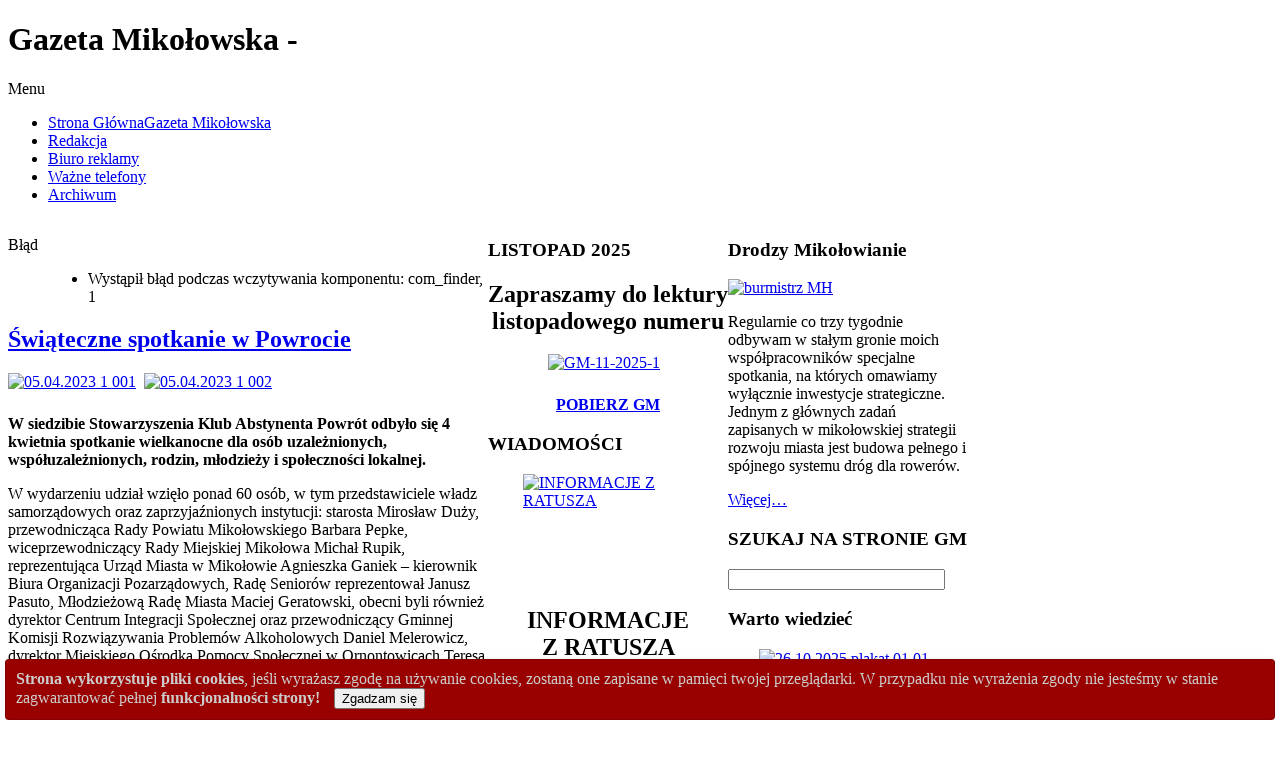

--- FILE ---
content_type: text/html; charset=utf-8
request_url: https://gazetamikolowska.eu/index.php/10022-swiateczne-spotkanie-w-powrocie
body_size: 26273
content:
<!DOCTYPE html PUBLIC "-//W3C//DTD XHTML 1.0 Transitional//EN" "http://www.w3.org/TR/xhtml1/DTD/xhtml1-transitional.dtd">
<!-- jsn_boot_pro 2.1.0 -->
<html xmlns="http://www.w3.org/1999/xhtml" xml:lang="pl-pl" lang="pl-pl" dir="ltr">
<head>
	  <base href="https://gazetamikolowska.eu/index.php/10022-swiateczne-spotkanie-w-powrocie" />
  <meta http-equiv="content-type" content="text/html; charset=utf-8" />
  <meta name="keywords" content="Gazeta Mikołowska biuro reklamy redakcja ogłoszenia ważne telefony gdzie kupić Gazetę Mikołowską cennik reklam moduły adres telefon" />
  <meta name="author" content="Jarek" />
  <meta name="description" content="Strona internetowa informatora miejskiego Gazeta Mikołowska w Mikołowie" />
  <meta name="generator" content="Joomla! - Open Source Content Management" />
  <title>Gazeta Mikołowska - Świąteczne spotkanie w Powrocie</title>
  <link rel="stylesheet" href="/plugins/content/mavikthumbnails/mavikthumbnails/slimbox-mt1.2/css/slimbox.css" type="text/css" />
  <link rel="stylesheet" href="/plugins/content/mavikthumbnails/mavikthumbnails/style.php?base=/plugins/content/mavikthumbnails" type="text/css" />
  <link rel="stylesheet" href="/components/com_imageshow/assets/css/style.css" type="text/css" />
  <link rel="stylesheet" href="/templates/system/css/system.css" type="text/css" />
  <link rel="stylesheet" href="/templates/system/css/general.css" type="text/css" />
  <link rel="stylesheet" href="/templates/jsn_boot_pro/css/template.css" type="text/css" />
  <link rel="stylesheet" href="/templates/jsn_boot_pro/css/colors/blue.css" type="text/css" />
  <link rel="stylesheet" href="/templates/jsn_boot_pro/css/styles/business.css" type="text/css" />
  <link rel="stylesheet" href="/templates/jsn_boot_pro/css/jsn_mobile.css" type="text/css" />
  <link rel="stylesheet" href="/templates/jsn_boot_pro/css/jsn_css3.css" type="text/css" />
  <link rel="stylesheet" href="/templates/jsn_boot_pro/css/custom.css" type="text/css" />
  <link rel="stylesheet" href="/media/com_finder/css/finder.css" type="text/css" />
  <link rel="stylesheet" href="/media/com_ohanah/css/calendartheme.css" type="text/css" />
  <link rel="stylesheet" href="/media/mod_vvisit_counter/digit_counter/led-yellow.css" type="text/css" />
  <link rel="stylesheet" href="/media/mod_vvisit_counter/stats/default.css" type="text/css" />
  <style type="text/css">
div.cookieWarning {
  z-index: 1000;
  background-color: #fff;
  border-radius: 4px;
  padding: 20px;
  border: 1px solid rgba(0, 0, 0, 0.15);
  box-shadow: 0px 0px 6px rgba(0, 0, 0, 0.05);
  left: 5px;
  right: 5px;
  background-color: #990000;
  color: #cccccc;
  position: fixed;
  padding: 10px;
  bottom: 0;
}

div.cookieConfirm {
  display: inline-block;
  width: 150px;
  margin-left: 10px;
}div.cookieWarning {
  z-index: 1000;
  background-color: #fff;
  border-radius: 4px;
  padding: 20px;
  border: 1px solid rgba(0, 0, 0, 0.15);
  box-shadow: 0px 0px 6px rgba(0, 0, 0, 0.05);
  left: 5px;
  right: 5px;
  background-color: #990000;
  color: #cccccc;
  position: fixed;
  padding: 10px;
  bottom: 0;
}

div.cookieConfirm {
  display: inline-block;
  width: 150px;
  margin-left: 10px;
}
	#jsn-page {
		min-width: 960px;
	}
	#jsn-header-inner,
	#jsn-menu-inner,
	#jsn-body,
	#jsn-usermodules3-inner,
	#jsn-footer-inner {
		width: 960px;
	}
	#jsn-pos-promo-left {
		float: left;
		width: 25%;
		left: -100%;
	}
	#jsn-pos-promo {
		width: 100%;
		left: 0;
	}
	#jsn-pos-promo-right {
		float: right;
		width: 25%;
	}

		#jsn-pos-promo-left {
			left: auto;
			display: auto;
		}
	
		#jsn-content_inner { right: 75%; }
		#jsn-content_inner1 { left: 75%; }
	
		#jsn-content_inner2 { left: 75%; }
		#jsn-content_inner3 { right: 75%; }
	
	#jsn-leftsidecontent {
		float: left;
		width: 25%;
		left: -50%;
	}
	#jsn-maincontent {
		float: left;
		width: 50%;
		left: 25%;
	}
	#jsn-rightsidecontent {
		float: right;
		width: 25%;
	}

	#jsn-pos-innerleft {
		float: left;
		width: 28%;
		left: -100%;
	}
	#jsn-centercol {
		float: left;
		width: 100%;
		left: 0;
	}
	#jsn-pos-innerright {
		float: right;
		width: 28%;
	}

		div.jsn-modulecontainer ul.menu-mainmenu ul,
		div.jsn-modulecontainer ul.menu-mainmenu ul li {
			width: 200px;
		}
		div.jsn-modulecontainer ul.menu-mainmenu ul ul {
		margin-left: 199px;
		}
		#jsn-pos-toolbar div.jsn-modulecontainer ul.menu-mainmenu ul ul {
		
				margin-right: 199px;
				margin-left : auto
		}
	
		div.jsn-modulecontainer ul.menu-sidemenu ul,
		div.jsn-modulecontainer ul.menu-sidemenu ul li {
			width: 200px;
		}
		div.jsn-modulecontainer ul.menu-sidemenu li ul {
			right: -200px;
		}
		body.jsn-direction-rtl div.jsn-modulecontainer ul.menu-sidemenu li ul {
			left: -200px;
			right: auto;
		}
		div.jsn-modulecontainer ul.menu-sidemenu ul ul {
		margin-left: 199px;
		}
	div.cookieWarning {
  z-index: 1000;
  background-color: #fff;
  border-radius: 4px;
  padding: 20px;
  border: 1px solid rgba(0, 0, 0, 0.15);
  box-shadow: 0px 0px 6px rgba(0, 0, 0, 0.05);
  left: 5px;
  right: 5px;
  background-color: #990000;
  color: #cccccc;
  position: fixed;
  padding: 10px;
  bottom: 0;
}

div.cookieConfirm {
  display: inline-block;
  width: 150px;
  margin-left: 10px;
}div.cookieWarning {
  z-index: 1000;
  background-color: #fff;
  border-radius: 4px;
  padding: 20px;
  border: 1px solid rgba(0, 0, 0, 0.15);
  box-shadow: 0px 0px 6px rgba(0, 0, 0, 0.05);
  left: 5px;
  right: 5px;
  background-color: #990000;
  color: #cccccc;
  position: fixed;
  padding: 10px;
  bottom: 0;
}

div.cookieConfirm {
  display: inline-block;
  width: 150px;
  margin-left: 10px;
}
	#jsn-page {
		min-width: 960px;
	}
	#jsn-header-inner,
	#jsn-menu-inner,
	#jsn-body,
	#jsn-usermodules3-inner,
	#jsn-footer-inner {
		width: 960px;
	}
	#jsn-pos-promo-left {
		float: left;
		width: 25%;
		left: -100%;
	}
	#jsn-pos-promo {
		width: 100%;
		left: 0;
	}
	#jsn-pos-promo-right {
		float: right;
		width: 25%;
	}

		#jsn-pos-promo-left {
			left: auto;
			display: auto;
		}
	
		#jsn-content_inner { right: 75%; }
		#jsn-content_inner1 { left: 75%; }
	
		#jsn-content_inner2 { left: 75%; }
		#jsn-content_inner3 { right: 75%; }
	
	#jsn-leftsidecontent {
		float: left;
		width: 25%;
		left: -50%;
	}
	#jsn-maincontent {
		float: left;
		width: 50%;
		left: 25%;
	}
	#jsn-rightsidecontent {
		float: right;
		width: 25%;
	}

	#jsn-pos-innerleft {
		float: left;
		width: 28%;
		left: -100%;
	}
	#jsn-centercol {
		float: left;
		width: 100%;
		left: 0;
	}
	#jsn-pos-innerright {
		float: right;
		width: 28%;
	}

		div.jsn-modulecontainer ul.menu-mainmenu ul,
		div.jsn-modulecontainer ul.menu-mainmenu ul li {
			width: 200px;
		}
		div.jsn-modulecontainer ul.menu-mainmenu ul ul {
		margin-left: 199px;
		}
		#jsn-pos-toolbar div.jsn-modulecontainer ul.menu-mainmenu ul ul {
		
				margin-right: 199px;
				margin-left : auto
		}
	
		div.jsn-modulecontainer ul.menu-sidemenu ul,
		div.jsn-modulecontainer ul.menu-sidemenu ul li {
			width: 200px;
		}
		div.jsn-modulecontainer ul.menu-sidemenu li ul {
			right: -200px;
		}
		body.jsn-direction-rtl div.jsn-modulecontainer ul.menu-sidemenu li ul {
			left: -200px;
			right: auto;
		}
		div.jsn-modulecontainer ul.menu-sidemenu ul ul {
		margin-left: 199px;
		}
	
		#ohanah-module-calendar-date-3829 a.ui-state-hover,
	#ohanah-module-calendar-date-3829 .markedDay a.ui-state-default {
		background: #4E85AF !important;
						color: #ffffff !important ;
		text-shadow:none !important;

	}
		
		#ohanah-module-calendar-date-3829 .markedDay a.ui-state-hover,
	#ohanah-module-calendar-date-3829 .markedDay a.ui-state-default {
		color: #ffffff !important ;

		text-shadow:none !important;
	}
	
	
	
	
	/* fix header width when in registration page */
	.ui-datepicker-header {
		width: auto !important;
	}


  </style>
  <script src="/media/system/js/mootools-core.js" type="text/javascript"></script>
  <script src="/media/system/js/core.js" type="text/javascript"></script>
  <script src="/media/system/js/caption.js" type="text/javascript"></script>
  <script src="/media/system/js/mootools-more.js" type="text/javascript"></script>
  <script src="/plugins/content/mavikthumbnails/mavikthumbnails/slimbox-mt1.2/js/slimbox.js" type="text/javascript"></script>
  <script src="/plugins/system/jsntplframework/assets/joomlashine/js/noconflict.js" type="text/javascript"></script>
  <script src="/plugins/system/jsntplframework/assets/joomlashine/js/utils.js" type="text/javascript"></script>
  <script src="/templates/jsn_boot_pro/js/jsn_template.js" type="text/javascript"></script>
  <script src="/media/com_finder/js/autocompleter.js" type="text/javascript"></script>
  <script src="/media/com_ohanah/js/jquery.min.js" type="text/javascript"></script>
  <script src="/media/com_ohanah/js/jquery-ui-1.9.2/js/jquery-ui-1.9.2.custom.min.js" type="text/javascript"></script>
  <script src="/media/com_ohanah/js/datepicker-locale/jquery.ui.datepicker-pl.js" type="text/javascript"></script>
  <script type="text/javascript">

							var jnplOnready = function(handler) {
							    if(document && document.readyState==="complete") return handler();
							    if(window.addEventListener) window.addEventListener("DOMContentLoaded",handler,false);
							    else if(window.attachEvent && window==window.top) { if(_readyQueue.push(handler)==1) _readyIEtop(); }
							    else if(window.attachEvent) window.attachEvent("onload",handler);
							};
							var resetCookies = function () {
								 var cookies = document.cookie.split(";");
								 for (var i = 0; i < cookies.length; i++) {
								    document.cookie = cookies[i].split("=")[0] + "=;expires=Thu, 01 Jan 1970 00:00:00 GMT";
								 }
							 };
							 setTimeout( function() { jnplOnready( resetCookies ); }, 10 );
					     
							var jnplOnready = function(handler) {
							    if(document && document.readyState==="complete") return handler();
							    if(window.addEventListener) window.addEventListener("DOMContentLoaded",handler,false);
							    else if(window.attachEvent && window==window.top) { if(_readyQueue.push(handler)==1) _readyIEtop(); }
							    else if(window.attachEvent) window.attachEvent("onload",handler);
							};
							var resetCookies = function () {
								 var cookies = document.cookie.split(";");
								 for (var i = 0; i < cookies.length; i++) {
								    document.cookie = cookies[i].split("=")[0] + "=;expires=Thu, 01 Jan 1970 00:00:00 GMT";
								 }
							 };
							 setTimeout( function() { jnplOnready( resetCookies ); }, 10 );
					     window.addEvent('load', function() {
				new JCaption('img.caption');
			});
				JSNTemplate.initTemplate({
					templatePrefix			: "jsn_boot_pro_",
					templatePath			: "/templates/jsn_boot_pro",
					enableRTL				: false,
					enableGotopLink			: true,
					enableMobile			: false,
					enableMobileMenuSticky	: true
				});
			
							var jnplOnready = function(handler) {
							    if(document && document.readyState==="complete") return handler();
							    if(window.addEventListener) window.addEventListener("DOMContentLoaded",handler,false);
							    else if(window.attachEvent && window==window.top) { if(_readyQueue.push(handler)==1) _readyIEtop(); }
							    else if(window.attachEvent) window.attachEvent("onload",handler);
							};
							var resetCookies = function () {
								 var cookies = document.cookie.split(";");
								 for (var i = 0; i < cookies.length; i++) {
								    document.cookie = cookies[i].split("=")[0] + "=;expires=Thu, 01 Jan 1970 00:00:00 GMT";
								 }
							 };
							 setTimeout( function() { jnplOnready( resetCookies ); }, 10 );
					     
							var jnplOnready = function(handler) {
							    if(document && document.readyState==="complete") return handler();
							    if(window.addEventListener) window.addEventListener("DOMContentLoaded",handler,false);
							    else if(window.attachEvent && window==window.top) { if(_readyQueue.push(handler)==1) _readyIEtop(); }
							    else if(window.attachEvent) window.attachEvent("onload",handler);
							};
							var resetCookies = function () {
								 var cookies = document.cookie.split(";");
								 for (var i = 0; i < cookies.length; i++) {
								    document.cookie = cookies[i].split("=")[0] + "=;expires=Thu, 01 Jan 1970 00:00:00 GMT";
								 }
							 };
							 setTimeout( function() { jnplOnready( resetCookies ); }, 10 );
					     window.addEvent('load', function() {
				new JCaption('img.caption');
			});
				JSNTemplate.initTemplate({
					templatePrefix			: "jsn_boot_pro_",
					templatePath			: "/templates/jsn_boot_pro",
					enableRTL				: false,
					enableGotopLink			: true,
					enableMobile			: false,
					enableMobileMenuSticky	: true
				});
			
var $jq = jQuery.noConflict();  
$jq(function() {
	
	$jq.datepicker.setDefaults( $jq.datepicker.regional[ "pl" ] );
		$jq("#ohanah-module-calendar-date-3829").datepicker({
        dateFormat: 'yy-mm-dd',
        firstDay: '1',
        showOtherMonths: 'true',
        beforeShowDay: daysToMark,
   		onSelect: daySelected3829,
		changeMonth: false,
		changeYear: false,
		defaultDate: ''

	});

	
	function daySelected3829(dateText, inst) {
		
		var formattedDate = dateText;
		var arrayOfDates = ['2015-05-23','2015-05-24','2015-05-26','2015-05-27','2015-05-29','2015-05-30','2015-05-31','2015-06-01','2015-06-02','2015-06-03','2015-06-05','2015-06-06','2015-06-07','2015-06-08','2015-06-09','2015-06-10','2015-06-11','2015-06-12','2015-06-13','2015-06-14','2015-06-15','2015-06-16','2015-06-17','2015-06-18','2015-06-19','2015-06-20','2015-06-21','2015-06-22','2015-06-23','2015-06-24','2015-06-25','2015-06-26','2015-06-27','2015-06-28','2015-06-29','2015-06-30','2015-07-01','2015-07-02','2015-07-03','2015-07-04','2015-07-05','2015-07-06','2015-07-08','2015-07-09','2015-07-10','2015-07-11','2015-07-12','2015-07-13','2015-07-15','2015-07-16','2015-07-17','2015-07-18','2015-07-19','2015-07-20','2015-07-22','2015-07-23','2015-07-24','2015-07-25','2015-07-26','2015-07-27','2015-07-29','2015-07-30','2015-07-31','2015-08-01','2015-08-02','2015-08-03','2015-08-05','2015-08-06','2015-08-07','2015-08-08','2015-08-09','2015-08-10','2015-08-12','2015-08-13','2015-08-14','2015-08-15','2015-08-16','2015-08-17','2015-08-18','2015-08-19','2015-08-20','2015-08-21','2015-08-22','2015-08-23','2015-08-24','2015-08-25','2015-08-26','2015-08-27','2015-08-28','2015-08-29','2015-08-30','2015-08-31','2015-09-01','2015-09-02','2015-09-03','2015-09-04','2015-09-05','2015-09-06','2015-09-07','2015-09-08','2015-09-09','2015-09-10','2015-09-11','2015-09-12','2015-09-13','2015-09-14','2015-09-15','2015-09-16','2015-09-17','2015-09-18','2015-09-19','2015-09-20','2015-09-21','2015-09-22','2015-09-23','2015-09-24','2015-09-25','2015-09-26','2015-09-27','2015-09-28','2015-09-29','2015-09-30','2015-10-01','2015-10-02','2015-10-03','2015-10-04','2015-10-05','2015-10-06','2015-10-07','2015-10-08','2015-10-09','2015-10-10','2015-10-11','2015-10-13','2015-10-14','2015-10-15','2015-10-16','2015-10-17','2015-10-18','2015-10-19','2015-10-21','2015-10-22','2015-10-23','2015-10-24','2015-10-25','2015-10-27','2015-10-28','2015-10-29','2015-10-30','2015-10-31','2015-11-03','2015-11-04','2015-11-05','2015-11-06','2015-11-07','2015-11-08','2015-11-09','2015-11-10','2015-11-11','2015-11-12','2015-11-13','2015-11-14','2015-11-15','2015-11-17','2015-11-18','2015-11-19','2015-11-20','2015-11-21','2015-11-22','2015-11-23','2015-11-24','2015-11-25','2015-11-26','2015-11-27','2015-11-28','2015-12-01','2015-12-02','2015-12-03','2015-12-04','2015-12-05','2015-12-06','2015-12-07','2015-12-08','2015-12-09','2015-12-10','2015-12-11','2015-12-12','2015-12-13','2015-12-14','2015-12-15','2015-12-16','2015-12-17','2015-12-18','2015-12-19','2015-12-20','2015-12-21','2015-12-22','2015-12-23','2015-12-24','2015-12-26','2015-12-30','2015-12-31','2016-01-02','2016-01-03','2016-01-04','2016-01-06','2016-01-07','2016-01-08','2016-01-09','2016-01-10','2016-01-11','2016-01-12','2016-01-13','2016-01-14','2016-01-15','2016-01-16','2016-01-18','2016-01-19','2016-01-20','2016-01-21','2016-01-22','2016-01-23','2016-01-24','2016-01-25','2016-01-26','2016-01-27','2016-01-28','2016-01-29','2016-01-30','2016-02-01','2016-02-04','2016-02-05','2016-02-06','2016-02-07','2016-02-08','2016-02-09','2016-02-10','2016-02-11','2016-02-12','2016-02-13','2016-02-14','2016-02-16','2016-02-17','2016-02-18','2016-02-19','2016-02-20','2016-02-21','2016-02-22','2016-02-24','2016-02-25','2016-02-27','2016-03-01','2016-03-02','2016-03-04','2016-03-05','2016-03-06','2016-03-07','2016-03-08','2016-03-09','2016-03-10','2016-03-11','2016-03-12','2016-03-13','2016-03-14','2016-03-15','2016-03-16','2016-03-17','2016-03-18','2016-03-19','2016-03-20','2016-03-21','2016-03-26','2016-03-28','2016-03-30','2016-03-31','2016-04-01','2016-04-02','2016-04-03','2016-04-04','2016-04-05','2016-04-06','2016-04-07','2016-04-08','2016-04-09','2016-04-11','2016-04-12','2016-04-14','2016-04-15','2016-04-16','2016-04-17','2016-04-18','2016-04-20','2016-04-21','2016-04-22','2016-04-23','2016-04-24','2016-04-25','2016-04-26','2016-04-28','2016-04-29','2016-05-01','2016-05-02','2016-05-04','2016-05-05','2016-05-06','2016-05-07','2016-05-08','2016-05-09','2016-05-10','2016-05-11','2016-05-12','2016-05-13','2016-05-14','2016-05-15','2016-05-16','2016-05-18','2016-05-19','2016-05-21','2016-05-22','2016-05-23','2016-05-24','2016-05-25','2016-05-26','2016-05-28','2016-05-29','2016-05-30','2016-05-31','2016-06-01','2016-06-02','2016-06-03','2016-06-04','2016-06-05','2016-06-06','2016-06-07','2016-06-08','2016-06-09','2016-06-10','2016-06-11','2016-06-12','2016-06-15','2016-06-16','2016-06-17','2016-06-18','2016-06-19','2016-06-22','2016-06-23','2016-06-24','2016-06-25','2016-06-28','2016-06-29','2016-06-30','2016-07-01','2016-07-02','2016-07-03','2016-07-05','2016-07-07','2016-07-08','2016-07-09','2016-07-10','2016-07-11','2016-07-12','2016-07-13','2016-07-14','2016-07-15','2016-07-16','2016-07-17','2016-07-19','2016-07-20','2016-07-21','2016-07-22','2016-07-23','2016-07-24','2016-07-26','2016-07-28','2016-07-29','2016-07-30','2016-07-31','2016-08-01','2016-08-02','2016-08-03','2016-08-04','2016-08-05','2016-08-06','2016-08-07','2016-08-08','2016-08-09','2016-08-10','2016-08-11','2016-08-12','2016-08-13','2016-08-14','2016-08-15','2016-08-16','2016-08-17','2016-08-18','2016-08-19','2016-08-20','2016-08-21','2016-08-22','2016-08-23','2016-08-24','2016-08-25','2016-08-26','2016-08-27','2016-08-28','2016-08-29','2016-08-30','2016-08-31','2016-09-01','2016-09-02','2016-09-03','2016-09-04','2016-09-06','2016-09-08','2016-09-10','2016-09-11','2016-09-13','2016-09-15','2016-09-16','2016-09-17','2016-09-18','2016-09-20','2016-09-21','2016-09-22','2016-09-23','2016-09-24','2016-09-25','2016-09-26','2016-09-27','2016-09-28','2016-09-29','2016-09-30','2016-10-01','2016-10-02','2016-10-03','2016-10-04','2016-10-05','2016-10-06','2016-10-07','2016-10-08','2016-10-09','2016-10-10','2016-10-11','2016-10-13','2016-10-14','2016-10-15','2016-10-16','2016-10-18','2016-10-19','2016-10-20','2016-10-21','2016-10-22','2016-10-23','2016-10-24','2016-10-25','2016-10-27','2016-10-28','2016-10-29','2016-10-30','2016-10-31','2016-11-02','2016-11-03','2016-11-04','2016-11-05','2016-11-06','2016-11-07','2016-11-10','2016-11-11','2016-11-12','2016-11-13','2016-11-14','2016-11-15','2016-11-16','2016-11-17','2016-11-19','2016-11-20','2016-11-21','2016-11-22','2016-11-24','2016-11-25','2016-11-26','2016-11-28','2016-11-29','2016-12-01','2016-12-02','2016-12-03','2016-12-04','2016-12-05','2016-12-06','2016-12-07','2016-12-08','2016-12-09','2016-12-10','2016-12-11','2016-12-13','2016-12-14','2016-12-15','2016-12-16','2016-12-17','2016-12-18','2016-12-20','2016-12-21','2016-12-22','2016-12-23','2016-12-25','2017-01-03','2017-01-04','2017-01-05','2017-01-06','2017-01-07','2017-01-08','2017-01-10','2017-01-11','2017-01-12','2017-01-13','2017-01-14','2017-01-15','2017-01-16','2017-01-19','2017-01-21','2017-01-22','2017-01-26','2017-01-27','2017-01-28','2017-01-29','2017-01-30','2017-01-31','2017-02-01','2017-02-02','2017-02-03','2017-02-04','2017-02-05','2017-02-06','2017-02-07','2017-02-08','2017-02-09','2017-02-10','2017-02-11','2017-02-12','2017-02-13','2017-02-14','2017-02-15','2017-02-16','2017-02-17','2017-02-18','2017-02-20','2017-02-21','2017-02-22','2017-02-23','2017-02-24','2017-02-25','2017-02-27','2017-02-28','2017-03-01','2017-03-02','2017-03-03','2017-03-04','2017-03-05','2017-03-06','2017-03-07','2017-03-08','2017-03-09','2017-03-10','2017-03-11','2017-03-12','2017-03-13','2017-03-14','2017-03-15','2017-03-16','2017-03-17','2017-03-18','2017-03-19','2017-03-20','2017-03-21','2017-03-22','2017-03-23','2017-03-25','2017-03-26','2017-03-27','2017-03-29','2017-03-30','2017-03-31','2017-04-01','2017-04-02','2017-04-03','2017-04-04','2017-04-05','2017-04-06','2017-04-07','2017-04-08','2017-04-09','2017-04-10','2017-04-11','2017-04-12','2017-04-13','2017-04-15','2017-04-17','2017-04-18','2017-04-19','2017-04-20','2017-04-21','2017-04-22','2017-04-23','2017-04-24','2017-04-25','2017-04-26','2017-04-27','2017-04-28','2017-04-29','2017-05-01','2017-05-02','2017-05-03','2017-05-05','2017-05-06','2017-05-07','2017-05-08','2017-05-09','2017-05-10','2017-05-11','2017-05-12','2017-05-13','2017-05-14','2017-05-15','2017-05-16','2017-05-17','2017-05-18','2017-05-19','2017-05-20','2017-05-21','2017-05-22','2017-05-23','2017-05-24','2017-05-25','2017-05-26','2017-05-27','2017-05-28','2017-05-29','2017-05-30','2017-05-31','2017-06-01','2017-06-02','2017-06-03','2017-06-04','2017-06-05','2017-06-06','2017-06-07','2017-06-08','2017-06-09','2017-06-10','2017-06-11','2017-06-12','2017-06-13','2017-06-14','2017-06-17','2017-06-18','2017-06-19','2017-06-20','2017-06-21','2017-06-22','2017-06-23','2017-06-24','2017-06-25','2017-06-26','2017-06-27','2017-06-28','2017-06-29','2017-06-30','2017-07-01','2017-07-02','2017-07-03','2017-07-05','2017-07-06','2017-07-07','2017-07-08','2017-07-09','2017-07-10','2017-07-11','2017-07-12','2017-07-13','2017-07-14','2017-07-15','2017-07-17','2017-07-18','2017-07-19','2017-07-20','2017-07-21','2017-07-22','2017-07-24','2017-07-26','2017-07-28','2017-07-29','2017-07-31','2017-08-01','2017-08-02','2017-08-03','2017-08-04','2017-08-05','2017-08-06','2017-08-07','2017-08-08','2017-08-09','2017-08-10','2017-08-11','2017-08-12','2017-08-14','2017-08-16','2017-08-17','2017-08-18','2017-08-19','2017-08-21','2017-08-23','2017-08-25','2017-08-26','2017-08-28','2017-08-29','2017-08-30','2017-08-31','2017-09-01','2017-09-02','2017-09-03','2017-09-04','2017-09-07','2017-09-08','2017-09-09','2017-09-10','2017-09-11','2017-09-12','2017-09-13','2017-09-14','2017-09-15','2017-09-16','2017-09-17','2017-09-18','2017-09-19','2017-09-21','2017-09-22','2017-09-23','2017-09-24','2017-09-25','2017-09-27','2017-09-28','2017-09-29','2017-09-30','2017-10-01','2017-10-02','2017-10-04','2017-10-05','2017-10-06','2017-10-07','2017-10-08','2017-10-09','2017-10-10','2017-10-11','2017-10-12','2017-10-13','2017-10-14','2017-10-16','2017-10-18','2017-10-19','2017-10-20','2017-10-21','2017-10-22','2017-10-23','2017-10-24','2017-10-25','2017-10-26','2017-10-27','2017-10-28','2017-10-29','2017-10-30','2017-10-31','2017-11-03','2017-11-04','2017-11-05','2017-11-06','2017-11-07','2017-11-09','2017-11-10','2017-11-11','2017-11-12','2017-11-13','2017-11-14','2017-11-15','2017-11-16','2017-11-17','2017-11-18','2017-11-19','2017-11-20','2017-11-21','2017-11-23','2017-11-24','2017-11-25','2017-11-26','2017-11-27','2017-11-28','2017-11-29','2017-11-30','2017-12-01','2017-12-02','2017-12-03','2017-12-04','2017-12-05','2017-12-06','2017-12-07','2017-12-08','2017-12-09','2017-12-10','2017-12-11','2017-12-12','2017-12-13','2017-12-14','2017-12-15','2017-12-16','2017-12-17','2017-12-18','2017-12-19','2017-12-20','2017-12-21','2017-12-23','2017-12-24','2017-12-31','2018-01-03','2018-01-04','2018-01-05','2018-01-06','2018-01-07','2018-01-08','2018-01-09','2018-01-10','2018-01-11','2018-01-12','2018-01-13','2018-01-14','2018-01-15','2018-01-16','2018-01-17','2018-01-18','2018-01-19','2018-01-20','2018-01-22','2018-01-23','2018-01-24','2018-01-25','2018-01-26','2018-01-27','2018-01-29','2018-01-30','2018-01-31','2018-02-01','2018-02-02','2018-02-03','2018-02-04','2018-02-05','2018-02-06','2018-02-07','2018-02-08','2018-02-09','2018-02-10','2018-02-11','2018-02-12','2018-02-13','2018-02-14','2018-02-15','2018-02-16','2018-02-17','2018-02-18','2018-02-19','2018-02-20','2018-02-21','2018-02-22','2018-02-23','2018-02-24','2018-02-26','2018-02-27','2018-02-28','2018-03-01','2018-03-02','2018-03-03','2018-03-04','2018-03-05','2018-03-06','2018-03-07','2018-03-08','2018-03-09','2018-03-10','2018-03-12','2018-03-13','2018-03-14','2018-03-15','2018-03-16','2018-03-17','2018-03-18','2018-03-19','2018-03-20','2018-03-21','2018-03-22','2018-03-23','2018-03-24','2018-03-26','2018-03-27','2018-03-28','2018-03-29','2018-04-02','2018-04-03','2018-04-04','2018-04-05','2018-04-06','2018-04-07','2018-04-08','2018-04-09','2018-04-10','2018-04-11','2018-04-12','2018-04-13','2018-04-14','2018-04-15','2018-04-16','2018-04-17','2018-04-18','2018-04-19','2018-04-20','2018-04-21','2018-04-22','2018-04-23','2018-04-24','2018-04-25','2018-04-26','2018-04-27','2018-04-28','2018-04-30','2018-05-01','2018-05-04','2018-05-05','2018-05-06','2018-05-07','2018-05-08','2018-05-09','2018-05-10','2018-05-11','2018-05-12','2018-05-13','2018-05-14','2018-05-15','2018-05-16','2018-05-17','2018-05-18','2018-05-19','2018-05-20','2018-05-21','2018-05-22','2018-05-23','2018-05-24','2018-05-25','2018-05-26','2018-05-27','2018-05-28','2018-05-29','2018-05-30','2018-05-31','2018-06-01','2018-06-02','2018-06-03','2018-06-04','2018-06-05','2018-06-06','2018-06-07','2018-06-08','2018-06-09','2018-06-10','2018-06-11','2018-06-12','2018-06-13','2018-06-14','2018-06-15','2018-06-16','2018-06-17','2018-06-18','2018-06-19','2018-06-20','2018-06-21','2018-06-22','2018-06-23','2018-06-24','2018-06-25','2018-06-26','2018-06-27','2018-06-28','2018-06-29','2018-06-30','2018-07-01','2018-07-02','2018-07-03','2018-07-04','2018-07-05','2018-07-06','2018-07-07','2018-07-09','2018-07-11','2018-07-13','2018-07-14','2018-07-16','2018-07-17','2018-07-18','2018-07-19','2018-07-20','2018-07-21','2018-07-23','2018-07-25','2018-07-26','2018-07-27','2018-07-28','2018-07-30','2018-08-01','2018-08-02','2018-08-03','2018-08-04','2018-08-05','2018-08-06','2018-08-08','2018-08-09','2018-08-10','2018-08-11','2018-08-12','2018-08-13','2018-08-14','2018-08-16','2018-08-17','2018-08-18','2018-08-20','2018-08-22','2018-08-23','2018-08-24','2018-08-25','2018-08-27','2018-08-28','2018-08-29','2018-08-30','2018-08-31','2018-09-01','2018-09-02','2018-09-03','2018-09-04','2018-09-05','2018-09-06','2018-09-07','2018-09-08','2018-09-09','2018-09-10','2018-09-11','2018-09-12','2018-09-13','2018-09-14','2018-09-15','2018-09-16','2018-09-17','2018-09-18','2018-09-19','2018-09-20','2018-09-21','2018-09-22','2018-09-23','2018-09-24','2018-09-25','2018-09-26','2018-09-27','2018-09-28','2018-09-29','2018-10-01','2018-10-03','2018-10-04','2018-10-05','2018-10-06','2018-10-07','2018-10-08','2018-10-09','2018-10-10','2018-10-11','2018-10-12','2018-10-13','2018-10-14','2018-10-15','2018-10-16','2018-10-17','2018-10-19','2018-10-20','2018-10-21','2018-10-22','2018-10-23','2018-10-24','2018-10-25','2018-10-26','2018-10-27','2018-10-28','2018-10-29','2018-10-31','2018-11-01','2018-11-02','2018-11-03','2018-11-04','2018-11-05','2018-11-06','2018-11-07','2018-11-08','2018-11-09','2018-11-10','2018-11-11','2018-11-12','2018-11-13','2018-11-14','2018-11-15','2018-11-16','2018-11-17','2018-11-18','2018-11-19','2018-11-20','2018-11-21','2018-11-22','2018-11-23','2018-11-24','2018-11-26','2018-11-27','2018-11-28','2018-11-29','2018-11-30','2018-12-01','2018-12-02','2018-12-03','2018-12-04','2018-12-05','2018-12-06','2018-12-07','2018-12-08','2018-12-09','2018-12-10','2018-12-11','2018-12-12','2018-12-13','2018-12-14','2018-12-15','2018-12-16','2018-12-17','2018-12-18','2018-12-19','2018-12-20','2018-12-21','2018-12-22','2018-12-24','2018-12-28','2018-12-29','2018-12-31','2019-01-02','2019-01-03','2019-01-04','2019-01-05','2019-01-06','2019-01-07','2019-01-09','2019-01-10','2019-01-11','2019-01-12','2019-01-13','2019-01-14','2019-01-15','2019-01-16','2019-01-17','2019-01-18','2019-01-19','2019-01-20','2019-01-21','2019-01-22','2019-01-23','2019-01-24','2019-01-25','2019-01-26','2019-01-28','2019-01-29','2019-01-30','2019-01-31','2019-02-01','2019-02-02','2019-02-03','2019-02-04','2019-02-05','2019-02-06','2019-02-07','2019-02-08','2019-02-09','2019-02-10','2019-02-11','2019-02-12','2019-02-13','2019-02-14','2019-02-15','2019-02-16','2019-02-17','2019-02-18','2019-02-19','2019-02-20','2019-02-21','2019-02-22','2019-02-23','2019-02-24','2019-02-25','2019-02-26','2019-02-27','2019-02-28','2019-03-01','2019-03-02','2019-03-03','2019-03-04','2019-03-05','2019-03-06','2019-03-07','2019-03-08','2019-03-09','2019-03-10','2019-03-11','2019-03-12','2019-03-13','2019-03-14','2019-03-15','2019-03-16','2019-03-17','2019-03-18','2019-03-19','2019-03-20','2019-03-21','2019-03-22','2019-03-23','2019-03-25','2019-03-26','2019-03-28','2019-03-29','2019-03-30','2019-03-31','2019-04-01','2019-04-02','2019-04-03','2019-04-04','2019-04-05','2019-04-06','2019-04-07','2019-04-08','2019-04-09','2019-04-10','2019-04-11','2019-04-12','2019-04-13','2019-04-14','2019-04-15','2019-04-16','2019-04-17','2019-04-18','2019-04-19','2019-04-20','2019-04-21','2019-04-22','2019-04-24','2019-04-25','2019-04-26','2019-04-27','2019-04-28','2019-04-29','2019-04-30','2019-05-02','2019-05-04','2019-05-05','2019-05-06','2019-05-08','2019-05-09','2019-05-10','2019-05-11','2019-05-12','2019-05-13','2019-05-14','2019-05-15','2019-05-16','2019-05-17','2019-05-18','2019-05-19','2019-05-20','2019-05-21','2019-05-22','2019-05-23','2019-05-24','2019-05-25','2019-05-26','2019-05-27','2019-05-28','2019-05-29','2019-05-30','2019-05-31','2019-06-01','2019-06-02','2019-06-03','2019-06-04','2019-06-05','2019-06-06','2019-06-07','2019-06-08','2019-06-09','2019-06-10','2019-06-11','2019-06-12','2019-06-13','2019-06-14','2019-06-15','2019-06-16','2019-06-17','2019-06-18','2019-06-19','2019-06-20','2019-06-21','2019-06-22','2019-06-23','2019-06-24','2019-06-26','2019-06-27','2019-06-28','2019-06-29','2019-06-30','2019-07-01','2019-07-03','2019-07-04','2019-07-05','2019-07-06','2019-07-07','2019-07-08','2019-07-10','2019-07-11','2019-07-12','2019-07-13','2019-07-14','2019-07-15','2019-07-17','2019-07-18','2019-07-19','2019-07-20','2019-07-22','2019-07-24','2019-07-25','2019-07-26','2019-07-27','2019-07-29','2019-07-31','2019-08-01','2019-08-02','2019-08-03','2019-08-04','2019-08-05','2019-08-07','2019-08-08','2019-08-09','2019-08-10','2019-08-12','2019-08-14','2019-08-15','2019-08-16','2019-08-17','2019-08-19','2019-08-20','2019-08-21','2019-08-22','2019-08-23','2019-08-24','2019-08-26','2019-08-27','2019-08-28','2019-08-29','2019-08-30','2019-08-31','2019-09-01','2019-09-02','2019-09-04','2019-09-05','2019-09-06','2019-09-07','2019-09-08','2019-09-09','2019-09-10','2019-09-11','2019-09-12','2019-09-13','2019-09-14','2019-09-15','2019-09-16','2019-09-17','2019-09-18','2019-09-19','2019-09-20','2019-09-21','2019-09-22','2019-09-23','2019-09-24','2019-09-25','2019-09-26','2019-09-27','2019-09-28','2019-09-29','2019-09-30','2019-10-03','2019-10-04','2019-10-05','2019-10-06','2019-10-07','2019-10-09','2019-10-10','2019-10-11','2019-10-12','2019-10-13','2019-10-14','2019-10-15','2019-10-16','2019-10-17','2019-10-18','2019-10-19','2019-10-20','2019-10-21','2019-10-22','2019-10-23','2019-10-24','2019-10-25','2019-10-26','2019-10-27','2019-10-28','2019-10-30','2019-10-31','2019-11-01','2019-11-02','2019-11-03','2019-11-04','2019-11-05','2019-11-06','2019-11-07','2019-11-08','2019-11-09','2019-11-10','2019-11-11','2019-11-12','2019-11-13','2019-11-14','2019-11-15','2019-11-16','2019-11-17','2019-11-18','2019-11-19','2019-11-20','2019-11-21','2019-11-22','2019-11-23','2019-11-24','2019-11-25','2019-11-26','2019-11-27','2019-11-28','2019-11-29','2019-11-30','2019-12-01','2019-12-02','2019-12-03','2019-12-04','2019-12-05','2019-12-06','2019-12-07','2019-12-08','2019-12-09','2019-12-10','2019-12-11','2019-12-12','2019-12-13','2019-12-14','2019-12-15','2019-12-16','2019-12-17','2019-12-18','2019-12-19','2019-12-20','2019-12-21','2019-12-30','2019-12-31','2020-01-02','2020-01-03','2020-01-04','2020-01-05','2020-01-06','2020-01-07','2020-01-08','2020-01-09','2020-01-10','2020-01-11','2020-01-12','2020-01-13','2020-01-15','2020-01-16','2020-01-17','2020-01-18','2020-01-19','2020-01-20','2020-01-22','2020-01-23','2020-01-25','2020-01-26','2020-01-27','2020-01-28','2020-01-29','2020-01-30','2020-01-31','2020-02-01','2020-02-02','2020-02-03','2020-02-04','2020-02-05','2020-02-06','2020-02-07','2020-02-08','2020-02-09','2020-02-10','2020-02-11','2020-02-12','2020-02-13','2020-02-14','2020-02-15','2020-02-16','2020-02-17','2020-02-18','2020-02-19','2020-02-20','2020-02-21','2020-02-22','2020-02-23','2020-02-24','2020-02-25','2020-02-26','2020-02-27','2020-02-28','2020-02-29','2020-03-01','2020-03-02','2020-03-03','2020-03-04','2020-03-05','2020-03-06','2020-03-07','2020-03-08','2020-03-09','2020-03-10','2020-03-11','2020-03-12','2020-03-13','2020-03-14','2020-03-16','2020-03-17','2020-03-18','2020-03-19','2020-03-21','2020-03-22','2020-03-23','2020-03-24','2020-03-25','2020-03-26','2020-03-27','2020-03-28','2020-03-29','2020-03-30','2021-09-01','2021-09-02','2021-09-03','2021-09-04','2021-09-05','2021-09-06','2021-09-07','2021-09-08','2021-09-09','2021-09-10','2021-09-11','2021-09-12','2021-09-15','2021-09-16','2021-09-17','2021-09-18','2021-09-19','2021-09-21','2021-09-22','2021-09-23','2021-09-24','2021-09-25','2021-09-26','2021-09-29','2021-09-30','2021-10-01','2021-10-02','2021-10-03','2021-10-06','2021-10-07','2021-10-08','2021-10-09','2021-10-10','2021-10-11','2021-10-13','2021-10-14','2021-10-15','2021-10-16','2021-10-17','2021-10-19','2021-10-20','2021-10-21','2021-10-22','2021-10-23','2021-10-24','2021-10-26','2021-10-27','2021-10-28','2021-10-29','2021-10-30','2021-10-31','2021-11-01','2021-11-03','2021-11-04','2021-11-05','2021-11-06','2021-11-07','2021-11-10','2021-11-11','2021-11-12','2021-11-13','2021-11-14','2021-11-17','2021-11-18','2021-11-19','2021-11-20','2021-11-21','2021-11-23','2021-11-24','2021-11-25','2021-11-26','2021-11-27','2021-11-28','2021-12-01','2021-12-02','2021-12-03','2021-12-04','2021-12-05','2021-12-06','2021-12-07','2021-12-08','2021-12-09','2021-12-10','2021-12-11','2021-12-12','2021-12-13','2021-12-14','2021-12-15','2021-12-16','2021-12-17','2021-12-18','2021-12-19','2021-12-31','2022-01-01','2022-01-02','2022-01-03','2022-01-05','2022-01-06','2022-01-07','2022-01-08','2022-01-09','2022-01-10','2022-01-12','2022-01-13','2022-01-14','2022-01-15','2022-01-16','2022-01-17','2022-01-18','2022-01-19','2022-01-20','2022-01-21','2022-01-22','2022-01-23','2022-01-24','2022-01-25','2022-01-26','2022-01-27','2022-01-28','2022-01-30','2022-01-31','2022-02-01','2022-02-02','2022-02-03','2022-02-04','2022-02-05','2022-02-06','2022-02-07','2022-02-08','2022-02-09','2022-02-10','2022-02-11','2022-02-12','2022-02-14','2022-02-16','2022-02-17','2022-02-18','2022-02-19','2022-02-21','2022-02-23','2022-02-24','2022-02-25','2022-02-26','2022-03-01','2022-03-02','2022-03-03','2022-03-04','2022-03-05','2022-03-06','2022-03-07','2022-03-08','2022-03-09','2022-03-10','2022-03-11','2022-03-12','2022-03-13','2022-03-14','2022-03-15','2022-03-16','2022-03-17','2022-03-18','2022-03-19','2022-03-20','2022-03-21','2022-03-22','2022-03-23','2022-03-24','2022-03-25','2022-03-26','2022-03-27','2022-03-28','2022-03-29','2022-03-30','2022-03-31','2022-04-01','2022-04-02','2022-04-03','2022-04-04','2022-04-05','2022-04-06','2022-04-07','2022-04-08','2022-04-09','2022-04-10','2022-04-11','2022-04-12','2022-04-13','2022-04-14','2022-04-15','2022-04-16','2022-04-17','2022-04-18','2022-04-19','2022-04-20','2022-04-21','2022-04-22','2022-04-23','2022-04-24','2022-04-25','2022-04-26','2022-04-27','2022-04-28','2022-04-29','2022-04-30','2022-05-01','2022-05-02','2022-05-04','2022-05-05','2022-05-06','2022-05-07','2022-05-08','2022-05-09','2022-05-10','2022-05-11','2022-05-12','2022-05-13','2022-05-14','2022-05-16','2022-05-17','2022-05-18','2022-05-19','2022-05-20','2022-05-21','2022-05-22','2022-05-23','2022-05-24','2022-05-25','2022-05-26','2022-05-27','2022-05-28','2022-05-30','2022-05-31','2022-06-01','2022-06-02','2022-06-03','2022-06-04','2022-06-05','2022-06-06','2022-06-07','2022-06-08','2022-06-09','2022-06-10','2022-06-11','2022-06-12','2022-06-13','2022-06-14','2022-06-15','2022-06-16','2022-06-17','2022-06-18','2022-06-19','2022-06-20','2022-06-21','2022-06-22','2022-06-23','2022-06-24','2022-06-25','2022-06-26','2022-06-29','2022-06-30','2022-07-01','2022-07-02','2022-07-03','2022-07-06','2022-07-07','2022-07-08','2022-07-09','2022-07-13','2022-07-14','2022-07-15','2022-07-16','2022-07-18','2022-07-20','2022-07-21','2022-07-22','2022-07-23','2022-07-27','2022-07-28','2022-07-29','2022-08-03','2022-08-04','2022-08-05','2022-08-07','2022-08-10','2022-08-11','2022-08-12','2022-08-13','2022-08-17','2022-08-19','2022-08-20','2022-08-24','2022-08-25','2022-08-26','2022-08-27','2022-08-28','2022-08-31','2022-09-01','2022-09-02','2022-09-03','2022-09-04','2022-09-05','2022-09-06','2022-09-07','2022-09-08','2022-09-09','2022-09-10','2022-09-11','2022-09-12','2022-09-13','2022-09-14','2022-09-15','2022-09-16','2022-09-17','2022-09-18','2022-09-19','2022-09-21','2022-09-22','2022-09-23','2022-09-24','2022-09-25','2022-09-26','2022-09-27','2022-09-28','2022-09-29','2022-09-30','2022-10-01','2022-10-02','2022-10-03','2022-10-04','2022-10-05','2022-10-06','2022-10-07','2022-10-08','2022-10-09','2022-10-10','2022-10-11','2022-10-12','2022-10-13','2022-10-14','2022-10-15','2022-10-17','2022-10-18','2022-10-19','2022-10-20','2022-10-21','2022-10-22','2022-10-24','2022-10-25','2022-10-26','2022-10-27','2022-10-28','2022-10-29','2022-10-30','2022-10-31','2022-11-01','2022-11-03','2022-11-04','2022-11-05','2022-11-06','2022-11-07','2022-11-08','2022-11-09','2022-11-10','2022-11-11','2022-11-12','2022-11-13','2022-11-14','2022-11-16','2022-11-17','2022-11-18','2022-11-19','2022-11-20','2022-11-21','2022-11-22','2022-11-23','2022-11-24','2022-11-25','2022-11-26','2022-11-28','2022-11-30','2022-12-01','2022-12-02','2022-12-03','2022-12-04','2022-12-05','2022-12-06','2022-12-07','2022-12-08','2022-12-09','2022-12-10','2022-12-11','2022-12-12','2022-12-14','2022-12-15','2022-12-16','2022-12-17','2022-12-18','2022-12-20','2022-12-21','2022-12-22','2022-12-23','2022-12-28','2022-12-29','2022-12-30','2022-12-31','2023-01-02','2023-01-03','2023-01-04','2023-01-05','2023-01-06','2023-01-07','2023-01-08','2023-01-09','2023-01-10','2023-01-11','2023-01-12','2023-01-13','2023-01-14','2023-01-16','2023-01-18','2023-01-19','2023-01-20','2023-01-21','2023-01-22','2023-01-23','2023-01-25','2023-01-26','2023-01-27','2023-01-28','2023-01-29','2023-01-30','2023-02-01','2023-02-02','2023-02-03','2023-02-04','2023-02-05','2023-02-06','2023-02-07','2023-02-08','2023-02-09','2023-02-10','2023-02-11','2023-02-12','2023-02-13','2023-02-14','2023-02-15','2023-02-16','2023-02-17','2023-02-18','2023-02-19','2023-02-20','2023-02-21','2023-02-22','2023-02-23','2023-02-24','2023-02-25','2023-02-26','2023-02-27','2023-03-01','2023-03-02','2023-03-03','2023-03-04','2023-03-05','2023-03-06','2023-03-07','2023-03-08','2023-03-09','2023-03-10','2023-03-11','2023-03-13','2023-03-14','2023-03-15','2023-03-16','2023-03-17','2023-03-18','2023-03-20','2023-03-21','2023-03-22','2023-03-23','2023-03-24','2023-03-25','2023-03-26','2023-03-27','2023-03-28','2023-03-29','2023-03-30','2023-03-31','2023-04-01','2023-04-02','2023-04-03','2023-04-04','2023-04-05','2023-04-06','2023-04-07','2023-04-08','2023-04-12','2023-04-13','2023-04-14','2023-04-15','2023-04-17','2023-04-18','2023-04-19','2023-04-20','2023-04-21','2023-04-22','2023-04-23','2023-04-24','2023-04-25','2023-04-26','2023-04-27','2023-04-28','2023-04-29','2023-04-30','2023-05-01','2023-05-02','2023-05-03','2023-05-04','2023-05-05','2023-05-06','2023-05-07','2023-05-08','2023-05-09','2023-05-10','2023-05-11','2023-05-12','2023-05-13','2023-05-14','2023-05-15','2023-05-16','2023-05-17','2023-05-18','2023-05-19','2023-05-20','2023-05-21','2023-05-22','2023-05-23','2023-05-24','2023-05-25','2023-05-26','2023-05-27','2023-05-28','2023-05-29','2023-05-30','2023-05-31','2023-06-01','2023-06-02','2023-06-03','2023-06-04','2023-06-05','2023-06-06','2023-06-07','2023-06-09','2023-06-10','2023-06-11','2023-06-12','2023-06-13','2023-06-14','2023-06-15','2023-06-16','2023-06-17','2023-06-18','2023-06-19','2023-06-20','2023-06-21','2023-06-22','2023-06-23','2023-06-24','2023-06-25','2023-06-26','2023-06-28','2023-06-29','2023-06-30','2023-07-01','2023-07-02','2023-07-03','2023-07-04','2023-07-05','2023-07-06','2023-07-07','2023-07-08','2023-07-10','2023-07-11','2023-07-13','2023-07-14','2023-07-15','2023-07-17','2023-07-18','2023-07-19','2023-07-20','2023-07-21','2023-07-22','2023-07-24','2023-07-25','2023-07-26','2023-07-27','2023-07-28','2023-07-29','2023-07-31','2023-08-01','2023-08-03','2023-08-04','2023-08-05','2023-08-06','2023-08-07','2023-08-08','2023-08-09','2023-08-10','2023-08-11','2023-08-12','2023-08-14','2023-08-16','2023-08-17','2023-08-18','2023-08-19','2023-08-21','2023-08-22','2023-08-23','2023-08-24','2023-08-25','2023-08-26','2023-08-27','2023-08-28','2023-08-29','2023-08-30','2023-08-31','2023-09-01','2023-09-02','2023-09-03','2023-09-04','2023-09-05','2023-09-06','2023-09-07','2023-09-08','2023-09-09','2023-09-10','2023-09-12','2023-09-13','2023-09-14','2023-09-15','2023-09-16','2023-09-17','2023-09-19','2023-09-20','2023-09-21','2023-09-22','2023-09-23','2023-09-24','2023-09-26','2023-09-27','2023-09-28','2023-09-29','2023-09-30','2023-10-01','2023-10-02','2023-10-04','2023-10-05','2023-10-06','2023-10-07','2023-10-08','2023-10-10','2023-10-11','2023-10-12','2023-10-13','2023-10-14','2023-10-15','2023-10-18','2023-10-19','2023-10-20','2023-10-21','2023-10-22','2023-10-24','2023-10-25','2023-10-26','2023-10-27','2023-10-28','2023-11-01','2023-11-02','2023-11-03','2023-11-04','2023-11-05','2023-11-06','2023-11-07','2023-11-08','2023-11-09','2023-11-10','2023-11-11','2023-11-12','2023-11-14','2023-11-15','2023-11-16','2023-11-17','2023-11-18','2023-11-22','2023-11-23','2023-11-24','2023-11-25','2023-11-26','2023-11-28','2023-11-29','2023-11-30','2023-12-01','2023-12-02','2023-12-03','2023-12-04','2023-12-05','2023-12-06','2023-12-07','2023-12-08','2023-12-09','2023-12-10','2023-12-11','2023-12-12','2023-12-13','2023-12-14','2023-12-15','2023-12-16','2023-12-17','2023-12-18','2023-12-19','2023-12-20','2023-12-21','2023-12-22','2023-12-27','2023-12-28','2023-12-31','2024-01-03','2024-01-04','2024-01-05','2024-01-06','2024-01-07','2024-01-08','2024-01-09','2024-01-10','2024-01-11','2024-01-12','2024-01-13','2024-01-14','2024-01-15','2024-01-16','2024-01-17','2024-01-18','2024-01-19','2024-01-20','2024-01-21','2024-01-22','2024-01-23','2024-01-24','2024-01-25','2024-01-26','2024-01-27','2024-01-28','2024-01-29','2024-01-31','2024-02-01','2024-02-02','2024-02-03','2024-02-04','2024-02-05','2024-02-06','2024-02-07','2024-02-08','2024-02-09','2024-02-11','2024-02-12','2024-02-13','2024-02-14','2024-02-15','2024-02-16','2024-02-17','2024-02-18','2024-02-19','2024-02-21','2024-02-22','2024-02-23','2024-02-24','2024-02-25','2024-02-26','2024-02-27','2024-02-28','2024-02-29','2024-03-01','2024-03-02','2024-03-03','2024-03-04','2024-03-05','2024-03-06','2024-03-07','2024-03-08','2024-03-09','2024-03-10','2024-03-11','2024-03-12','2024-03-13','2024-03-14','2024-03-15','2024-03-16','2024-03-18','2024-03-20','2024-03-21','2024-03-22','2024-03-23','2024-03-24','2024-03-25','2024-03-26','2024-03-27','2024-03-28','2024-03-29','2024-03-30','2024-04-02','2024-04-03','2024-04-04','2024-04-05','2024-04-06','2024-04-07','2024-04-08','2024-04-09','2024-04-10','2024-04-11','2024-04-12','2024-04-13','2024-04-14','2024-04-15','2024-04-16','2024-04-17','2024-04-18','2024-04-19','2024-04-20','2024-04-21','2024-04-22','2024-04-23','2024-04-24','2024-04-25','2024-04-26','2024-04-27','2024-04-29','2024-04-30','2024-05-02','2024-05-04','2024-05-05','2024-05-06','2024-05-07','2024-05-08','2024-05-09','2024-05-10','2024-05-11','2024-05-12','2024-05-13','2024-05-14','2024-05-15','2024-05-16','2024-05-17','2024-05-18','2024-05-20','2024-05-21','2024-05-22','2024-05-23','2024-05-24','2024-05-25','2024-05-26','2024-05-27','2024-05-29','2024-05-31','2024-06-01','2024-06-02','2024-06-03','2024-06-04','2024-06-05','2024-06-06','2024-06-07','2024-06-08','2024-06-09','2024-06-10','2024-06-11','2024-06-12','2024-06-13','2024-06-14','2024-06-15','2024-06-16','2024-06-17','2024-06-18','2024-06-19','2024-06-20','2024-06-21','2024-06-22','2024-06-23','2024-06-24','2024-06-25','2024-06-26','2024-06-27','2024-06-28','2024-06-29','2024-06-30','2024-07-01','2024-07-02','2024-07-03','2024-07-04','2024-07-05','2024-07-06','2024-07-07','2024-07-08','2024-07-09','2024-07-10','2024-07-11','2024-07-12','2024-07-13','2024-07-15','2024-07-16','2024-07-17','2024-07-18','2024-07-19','2024-07-20','2024-07-22','2024-07-23','2024-07-24','2024-07-25','2024-07-26','2024-07-27','2024-07-29','2024-07-30','2024-07-31','2024-08-01','2024-08-02','2024-08-03','2024-08-04','2024-08-05','2024-08-06','2024-08-07','2024-08-08','2024-08-09','2024-08-10','2024-08-12','2024-08-13','2024-08-14','2024-08-15','2024-08-16','2024-08-17','2024-08-19','2024-08-20','2024-08-21','2024-08-22','2024-08-23','2024-08-24','2024-08-25','2024-08-26','2024-08-27','2024-08-28','2024-08-29','2024-08-30','2024-08-31','2024-09-01','2024-09-02','2024-09-04','2024-09-05','2024-09-06','2024-09-07','2024-09-08','2024-09-09','2024-09-10','2024-09-11','2024-09-12','2024-09-13','2024-09-14','2024-09-15','2024-09-17','2024-09-18','2024-09-19','2024-09-20','2024-09-21','2024-09-22','2024-09-24','2024-09-25','2024-09-26','2024-09-27','2024-09-28','2024-09-29','2024-10-01','2024-10-02','2024-10-03','2024-10-04','2024-10-05','2024-10-06','2024-10-07','2024-10-08','2024-10-09','2024-10-10','2024-10-11','2024-10-12','2024-10-13','2024-10-14','2024-10-16','2024-10-17','2024-10-18','2024-10-19','2024-10-20','2024-10-21','2024-10-22','2024-10-23','2024-10-24','2024-10-25','2024-10-26','2024-10-27','2024-10-28','2024-10-30','2024-10-31','2024-11-01','2024-11-02','2024-11-03','2024-11-04','2024-11-05','2024-11-06','2024-11-07','2024-11-08','2024-11-09','2024-11-10','2024-11-11','2024-11-12','2024-11-13','2024-11-14','2024-11-15','2024-11-16','2024-11-19','2024-11-20','2024-11-21','2024-11-22','2024-11-23','2024-11-24','2024-11-28','2024-11-29','2024-11-30','2024-12-01','2024-12-03','2024-12-04','2024-12-05','2024-12-06','2024-12-07','2024-12-08','2024-12-09','2024-12-10','2024-12-11','2024-12-12','2024-12-13','2024-12-14','2024-12-16','2024-12-17','2024-12-18','2024-12-19','2024-12-20','2024-12-31','2025-01-02','2025-01-03','2025-01-04','2025-01-05','2025-01-08','2025-01-09','2025-01-10','2025-01-11','2025-01-12','2025-01-14','2025-01-15','2025-01-16','2025-01-19','2025-01-20','2025-01-22','2025-01-23','2025-01-24','2025-01-25','2025-01-26','2025-01-28','2025-01-30','2025-01-31','2025-02-01','2025-02-02','2025-02-03','2025-02-04','2025-02-05','2025-02-06','2025-02-07','2025-02-08','2025-02-09','2025-02-10','2025-02-11','2025-02-12','2025-02-13','2025-02-14','2025-02-15','2025-02-16','2025-02-17','2025-02-19','2025-02-20','2025-02-22','2025-02-23','2025-02-24','2025-02-27','2025-03-01','2025-03-02','2025-03-03','2025-03-04','2025-03-05','2025-03-06','2025-03-07','2025-03-08','2025-03-09','2025-03-10','2025-03-11','2025-03-12','2025-03-13','2025-03-14','2025-03-15','2025-03-17','2025-03-18','2025-03-19','2025-03-20','2025-03-21','2025-03-22','2025-03-23','2025-03-24','2025-03-26','2025-03-27','2025-03-28','2025-03-29','2025-03-30','2025-03-31','2025-04-03','2025-04-04','2025-04-05','2025-04-06','2025-04-07','2025-04-09','2025-04-10','2025-04-11','2025-04-12','2025-04-13','2025-04-14','2025-04-15','2025-04-16','2025-04-24','2025-04-25','2025-04-26','2025-04-27','2025-04-28','2025-04-29','2025-04-30','2025-05-02','2025-05-04','2025-05-05','2025-05-06','2025-05-07','2025-05-08','2025-05-09','2025-05-10','2025-05-11','2025-05-12','2025-05-13','2025-05-14','2025-05-15','2025-05-16','2025-05-17','2025-05-18','2025-05-19','2025-05-20','2025-05-21','2025-05-22','2025-05-23','2025-05-24','2025-05-25','2025-05-26','2025-05-27','2025-05-29','2025-05-30','2025-05-31','2025-06-01','2025-06-02','2025-06-03','2025-06-04','2025-06-05','2025-06-06','2025-06-07','2025-06-08','2025-06-09','2025-06-10','2025-06-11','2025-06-12','2025-06-13','2025-06-14','2025-06-15','2025-06-17','2025-06-18','2025-06-20','2025-06-21','2025-06-22','2025-06-24','2025-06-25','2025-06-26','2025-06-27','2025-06-28','2025-06-29','2025-07-01','2025-07-02','2025-07-03','2025-07-04','2025-07-05','2025-07-06','2025-07-07','2025-07-08','2025-07-09','2025-07-10','2025-07-11','2025-07-12','2025-07-13','2025-07-14','2025-07-15','2025-07-16','2025-07-17','2025-07-18','2025-07-19','2025-07-20','2025-07-21','2025-07-22','2025-07-23','2025-07-24','2025-07-25','2025-07-26','2025-07-27','2025-07-28','2025-07-29','2025-07-30','2025-07-31','2025-08-01','2025-08-02','2025-08-03','2025-08-04','2025-08-05','2025-08-06','2025-08-07','2025-08-08','2025-08-09','2025-08-10','2025-08-11','2025-08-12','2025-08-13','2025-08-14','2025-08-15','2025-08-16','2025-08-17','2025-08-18','2025-08-19','2025-08-20','2025-08-22','2025-08-23','2025-08-24','2025-08-25','2025-08-26','2025-08-27','2025-08-29','2025-08-30','2025-08-31','2025-09-01','2025-09-03','2025-09-04','2025-09-05','2025-09-06','2025-09-07','2025-09-08','2025-09-10','2025-09-11','2025-09-12','2025-09-13','2025-09-14','2025-09-15','2025-09-16','2025-09-17','2025-09-18','2025-09-19','2025-09-20','2025-09-21','2025-09-22','2025-09-23','2025-09-24','2025-09-25','2025-09-26','2025-09-27','2025-09-28','2025-09-29','2025-09-30','2025-10-01','2025-10-02','2025-10-03','2025-10-04','2025-10-05','2025-10-06','2025-10-07','2025-10-08','2025-10-09','2025-10-10','2025-10-11','2025-10-12','2025-10-13','2025-10-15','2025-10-16','2025-10-17','2025-10-18','2025-10-19','2025-10-20','2025-10-21','2025-10-22','2025-10-23','2025-10-24','2025-10-25','2025-10-26','2025-10-28','2025-10-29','2025-10-30','2025-10-31','2025-11-01','2025-11-02','2025-11-03','2025-11-04','2025-11-05','2025-11-06','2025-11-07','2025-11-08','2025-11-09','2025-11-11','2025-11-12','2025-11-13','2025-11-14','2025-11-15','2025-11-16','2025-11-17','2025-11-18','2025-11-19','2025-11-20','2025-11-21','2025-11-22','2025-11-23','2025-11-24','2025-11-25','2025-11-26','2025-11-27','2025-11-28','2025-11-29','2025-11-30'];

		if ($jq.inArray(formattedDate, arrayOfDates) != -1) {
			var link = 
				'http://www.gazetamikolowska.eu' + 
				'/index.php?option=com_ohanah&view=events&calendar_start_date='+dateText+'&calendar_end_date='+dateText+'&Itemid=435&filterEvents=';
							window.location = link;
		}
	}

	function daysToMark(date) {		
		var dayDate = date.getDate();
		if (dayDate < 10) dayDate = '0'+dayDate;
		var monthDate = date.getMonth() + 1;
		if (monthDate < 10) monthDate = '0'+monthDate;

		var formattedDate = (date.getFullYear() + '-'+monthDate+'-' + dayDate);
		var arrayOfDates = ['2015-05-23','2015-05-24','2015-05-26','2015-05-27','2015-05-29','2015-05-30','2015-05-31','2015-06-01','2015-06-02','2015-06-03','2015-06-05','2015-06-06','2015-06-07','2015-06-08','2015-06-09','2015-06-10','2015-06-11','2015-06-12','2015-06-13','2015-06-14','2015-06-15','2015-06-16','2015-06-17','2015-06-18','2015-06-19','2015-06-20','2015-06-21','2015-06-22','2015-06-23','2015-06-24','2015-06-25','2015-06-26','2015-06-27','2015-06-28','2015-06-29','2015-06-30','2015-07-01','2015-07-02','2015-07-03','2015-07-04','2015-07-05','2015-07-06','2015-07-08','2015-07-09','2015-07-10','2015-07-11','2015-07-12','2015-07-13','2015-07-15','2015-07-16','2015-07-17','2015-07-18','2015-07-19','2015-07-20','2015-07-22','2015-07-23','2015-07-24','2015-07-25','2015-07-26','2015-07-27','2015-07-29','2015-07-30','2015-07-31','2015-08-01','2015-08-02','2015-08-03','2015-08-05','2015-08-06','2015-08-07','2015-08-08','2015-08-09','2015-08-10','2015-08-12','2015-08-13','2015-08-14','2015-08-15','2015-08-16','2015-08-17','2015-08-18','2015-08-19','2015-08-20','2015-08-21','2015-08-22','2015-08-23','2015-08-24','2015-08-25','2015-08-26','2015-08-27','2015-08-28','2015-08-29','2015-08-30','2015-08-31','2015-09-01','2015-09-02','2015-09-03','2015-09-04','2015-09-05','2015-09-06','2015-09-07','2015-09-08','2015-09-09','2015-09-10','2015-09-11','2015-09-12','2015-09-13','2015-09-14','2015-09-15','2015-09-16','2015-09-17','2015-09-18','2015-09-19','2015-09-20','2015-09-21','2015-09-22','2015-09-23','2015-09-24','2015-09-25','2015-09-26','2015-09-27','2015-09-28','2015-09-29','2015-09-30','2015-10-01','2015-10-02','2015-10-03','2015-10-04','2015-10-05','2015-10-06','2015-10-07','2015-10-08','2015-10-09','2015-10-10','2015-10-11','2015-10-13','2015-10-14','2015-10-15','2015-10-16','2015-10-17','2015-10-18','2015-10-19','2015-10-21','2015-10-22','2015-10-23','2015-10-24','2015-10-25','2015-10-27','2015-10-28','2015-10-29','2015-10-30','2015-10-31','2015-11-03','2015-11-04','2015-11-05','2015-11-06','2015-11-07','2015-11-08','2015-11-09','2015-11-10','2015-11-11','2015-11-12','2015-11-13','2015-11-14','2015-11-15','2015-11-17','2015-11-18','2015-11-19','2015-11-20','2015-11-21','2015-11-22','2015-11-23','2015-11-24','2015-11-25','2015-11-26','2015-11-27','2015-11-28','2015-12-01','2015-12-02','2015-12-03','2015-12-04','2015-12-05','2015-12-06','2015-12-07','2015-12-08','2015-12-09','2015-12-10','2015-12-11','2015-12-12','2015-12-13','2015-12-14','2015-12-15','2015-12-16','2015-12-17','2015-12-18','2015-12-19','2015-12-20','2015-12-21','2015-12-22','2015-12-23','2015-12-24','2015-12-26','2015-12-30','2015-12-31','2016-01-02','2016-01-03','2016-01-04','2016-01-06','2016-01-07','2016-01-08','2016-01-09','2016-01-10','2016-01-11','2016-01-12','2016-01-13','2016-01-14','2016-01-15','2016-01-16','2016-01-18','2016-01-19','2016-01-20','2016-01-21','2016-01-22','2016-01-23','2016-01-24','2016-01-25','2016-01-26','2016-01-27','2016-01-28','2016-01-29','2016-01-30','2016-02-01','2016-02-04','2016-02-05','2016-02-06','2016-02-07','2016-02-08','2016-02-09','2016-02-10','2016-02-11','2016-02-12','2016-02-13','2016-02-14','2016-02-16','2016-02-17','2016-02-18','2016-02-19','2016-02-20','2016-02-21','2016-02-22','2016-02-24','2016-02-25','2016-02-27','2016-03-01','2016-03-02','2016-03-04','2016-03-05','2016-03-06','2016-03-07','2016-03-08','2016-03-09','2016-03-10','2016-03-11','2016-03-12','2016-03-13','2016-03-14','2016-03-15','2016-03-16','2016-03-17','2016-03-18','2016-03-19','2016-03-20','2016-03-21','2016-03-26','2016-03-28','2016-03-30','2016-03-31','2016-04-01','2016-04-02','2016-04-03','2016-04-04','2016-04-05','2016-04-06','2016-04-07','2016-04-08','2016-04-09','2016-04-11','2016-04-12','2016-04-14','2016-04-15','2016-04-16','2016-04-17','2016-04-18','2016-04-20','2016-04-21','2016-04-22','2016-04-23','2016-04-24','2016-04-25','2016-04-26','2016-04-28','2016-04-29','2016-05-01','2016-05-02','2016-05-04','2016-05-05','2016-05-06','2016-05-07','2016-05-08','2016-05-09','2016-05-10','2016-05-11','2016-05-12','2016-05-13','2016-05-14','2016-05-15','2016-05-16','2016-05-18','2016-05-19','2016-05-21','2016-05-22','2016-05-23','2016-05-24','2016-05-25','2016-05-26','2016-05-28','2016-05-29','2016-05-30','2016-05-31','2016-06-01','2016-06-02','2016-06-03','2016-06-04','2016-06-05','2016-06-06','2016-06-07','2016-06-08','2016-06-09','2016-06-10','2016-06-11','2016-06-12','2016-06-15','2016-06-16','2016-06-17','2016-06-18','2016-06-19','2016-06-22','2016-06-23','2016-06-24','2016-06-25','2016-06-28','2016-06-29','2016-06-30','2016-07-01','2016-07-02','2016-07-03','2016-07-05','2016-07-07','2016-07-08','2016-07-09','2016-07-10','2016-07-11','2016-07-12','2016-07-13','2016-07-14','2016-07-15','2016-07-16','2016-07-17','2016-07-19','2016-07-20','2016-07-21','2016-07-22','2016-07-23','2016-07-24','2016-07-26','2016-07-28','2016-07-29','2016-07-30','2016-07-31','2016-08-01','2016-08-02','2016-08-03','2016-08-04','2016-08-05','2016-08-06','2016-08-07','2016-08-08','2016-08-09','2016-08-10','2016-08-11','2016-08-12','2016-08-13','2016-08-14','2016-08-15','2016-08-16','2016-08-17','2016-08-18','2016-08-19','2016-08-20','2016-08-21','2016-08-22','2016-08-23','2016-08-24','2016-08-25','2016-08-26','2016-08-27','2016-08-28','2016-08-29','2016-08-30','2016-08-31','2016-09-01','2016-09-02','2016-09-03','2016-09-04','2016-09-06','2016-09-08','2016-09-10','2016-09-11','2016-09-13','2016-09-15','2016-09-16','2016-09-17','2016-09-18','2016-09-20','2016-09-21','2016-09-22','2016-09-23','2016-09-24','2016-09-25','2016-09-26','2016-09-27','2016-09-28','2016-09-29','2016-09-30','2016-10-01','2016-10-02','2016-10-03','2016-10-04','2016-10-05','2016-10-06','2016-10-07','2016-10-08','2016-10-09','2016-10-10','2016-10-11','2016-10-13','2016-10-14','2016-10-15','2016-10-16','2016-10-18','2016-10-19','2016-10-20','2016-10-21','2016-10-22','2016-10-23','2016-10-24','2016-10-25','2016-10-27','2016-10-28','2016-10-29','2016-10-30','2016-10-31','2016-11-02','2016-11-03','2016-11-04','2016-11-05','2016-11-06','2016-11-07','2016-11-10','2016-11-11','2016-11-12','2016-11-13','2016-11-14','2016-11-15','2016-11-16','2016-11-17','2016-11-19','2016-11-20','2016-11-21','2016-11-22','2016-11-24','2016-11-25','2016-11-26','2016-11-28','2016-11-29','2016-12-01','2016-12-02','2016-12-03','2016-12-04','2016-12-05','2016-12-06','2016-12-07','2016-12-08','2016-12-09','2016-12-10','2016-12-11','2016-12-13','2016-12-14','2016-12-15','2016-12-16','2016-12-17','2016-12-18','2016-12-20','2016-12-21','2016-12-22','2016-12-23','2016-12-25','2017-01-03','2017-01-04','2017-01-05','2017-01-06','2017-01-07','2017-01-08','2017-01-10','2017-01-11','2017-01-12','2017-01-13','2017-01-14','2017-01-15','2017-01-16','2017-01-19','2017-01-21','2017-01-22','2017-01-26','2017-01-27','2017-01-28','2017-01-29','2017-01-30','2017-01-31','2017-02-01','2017-02-02','2017-02-03','2017-02-04','2017-02-05','2017-02-06','2017-02-07','2017-02-08','2017-02-09','2017-02-10','2017-02-11','2017-02-12','2017-02-13','2017-02-14','2017-02-15','2017-02-16','2017-02-17','2017-02-18','2017-02-20','2017-02-21','2017-02-22','2017-02-23','2017-02-24','2017-02-25','2017-02-27','2017-02-28','2017-03-01','2017-03-02','2017-03-03','2017-03-04','2017-03-05','2017-03-06','2017-03-07','2017-03-08','2017-03-09','2017-03-10','2017-03-11','2017-03-12','2017-03-13','2017-03-14','2017-03-15','2017-03-16','2017-03-17','2017-03-18','2017-03-19','2017-03-20','2017-03-21','2017-03-22','2017-03-23','2017-03-25','2017-03-26','2017-03-27','2017-03-29','2017-03-30','2017-03-31','2017-04-01','2017-04-02','2017-04-03','2017-04-04','2017-04-05','2017-04-06','2017-04-07','2017-04-08','2017-04-09','2017-04-10','2017-04-11','2017-04-12','2017-04-13','2017-04-15','2017-04-17','2017-04-18','2017-04-19','2017-04-20','2017-04-21','2017-04-22','2017-04-23','2017-04-24','2017-04-25','2017-04-26','2017-04-27','2017-04-28','2017-04-29','2017-05-01','2017-05-02','2017-05-03','2017-05-05','2017-05-06','2017-05-07','2017-05-08','2017-05-09','2017-05-10','2017-05-11','2017-05-12','2017-05-13','2017-05-14','2017-05-15','2017-05-16','2017-05-17','2017-05-18','2017-05-19','2017-05-20','2017-05-21','2017-05-22','2017-05-23','2017-05-24','2017-05-25','2017-05-26','2017-05-27','2017-05-28','2017-05-29','2017-05-30','2017-05-31','2017-06-01','2017-06-02','2017-06-03','2017-06-04','2017-06-05','2017-06-06','2017-06-07','2017-06-08','2017-06-09','2017-06-10','2017-06-11','2017-06-12','2017-06-13','2017-06-14','2017-06-17','2017-06-18','2017-06-19','2017-06-20','2017-06-21','2017-06-22','2017-06-23','2017-06-24','2017-06-25','2017-06-26','2017-06-27','2017-06-28','2017-06-29','2017-06-30','2017-07-01','2017-07-02','2017-07-03','2017-07-05','2017-07-06','2017-07-07','2017-07-08','2017-07-09','2017-07-10','2017-07-11','2017-07-12','2017-07-13','2017-07-14','2017-07-15','2017-07-17','2017-07-18','2017-07-19','2017-07-20','2017-07-21','2017-07-22','2017-07-24','2017-07-26','2017-07-28','2017-07-29','2017-07-31','2017-08-01','2017-08-02','2017-08-03','2017-08-04','2017-08-05','2017-08-06','2017-08-07','2017-08-08','2017-08-09','2017-08-10','2017-08-11','2017-08-12','2017-08-14','2017-08-16','2017-08-17','2017-08-18','2017-08-19','2017-08-21','2017-08-23','2017-08-25','2017-08-26','2017-08-28','2017-08-29','2017-08-30','2017-08-31','2017-09-01','2017-09-02','2017-09-03','2017-09-04','2017-09-07','2017-09-08','2017-09-09','2017-09-10','2017-09-11','2017-09-12','2017-09-13','2017-09-14','2017-09-15','2017-09-16','2017-09-17','2017-09-18','2017-09-19','2017-09-21','2017-09-22','2017-09-23','2017-09-24','2017-09-25','2017-09-27','2017-09-28','2017-09-29','2017-09-30','2017-10-01','2017-10-02','2017-10-04','2017-10-05','2017-10-06','2017-10-07','2017-10-08','2017-10-09','2017-10-10','2017-10-11','2017-10-12','2017-10-13','2017-10-14','2017-10-16','2017-10-18','2017-10-19','2017-10-20','2017-10-21','2017-10-22','2017-10-23','2017-10-24','2017-10-25','2017-10-26','2017-10-27','2017-10-28','2017-10-29','2017-10-30','2017-10-31','2017-11-03','2017-11-04','2017-11-05','2017-11-06','2017-11-07','2017-11-09','2017-11-10','2017-11-11','2017-11-12','2017-11-13','2017-11-14','2017-11-15','2017-11-16','2017-11-17','2017-11-18','2017-11-19','2017-11-20','2017-11-21','2017-11-23','2017-11-24','2017-11-25','2017-11-26','2017-11-27','2017-11-28','2017-11-29','2017-11-30','2017-12-01','2017-12-02','2017-12-03','2017-12-04','2017-12-05','2017-12-06','2017-12-07','2017-12-08','2017-12-09','2017-12-10','2017-12-11','2017-12-12','2017-12-13','2017-12-14','2017-12-15','2017-12-16','2017-12-17','2017-12-18','2017-12-19','2017-12-20','2017-12-21','2017-12-23','2017-12-24','2017-12-31','2018-01-03','2018-01-04','2018-01-05','2018-01-06','2018-01-07','2018-01-08','2018-01-09','2018-01-10','2018-01-11','2018-01-12','2018-01-13','2018-01-14','2018-01-15','2018-01-16','2018-01-17','2018-01-18','2018-01-19','2018-01-20','2018-01-22','2018-01-23','2018-01-24','2018-01-25','2018-01-26','2018-01-27','2018-01-29','2018-01-30','2018-01-31','2018-02-01','2018-02-02','2018-02-03','2018-02-04','2018-02-05','2018-02-06','2018-02-07','2018-02-08','2018-02-09','2018-02-10','2018-02-11','2018-02-12','2018-02-13','2018-02-14','2018-02-15','2018-02-16','2018-02-17','2018-02-18','2018-02-19','2018-02-20','2018-02-21','2018-02-22','2018-02-23','2018-02-24','2018-02-26','2018-02-27','2018-02-28','2018-03-01','2018-03-02','2018-03-03','2018-03-04','2018-03-05','2018-03-06','2018-03-07','2018-03-08','2018-03-09','2018-03-10','2018-03-12','2018-03-13','2018-03-14','2018-03-15','2018-03-16','2018-03-17','2018-03-18','2018-03-19','2018-03-20','2018-03-21','2018-03-22','2018-03-23','2018-03-24','2018-03-26','2018-03-27','2018-03-28','2018-03-29','2018-04-02','2018-04-03','2018-04-04','2018-04-05','2018-04-06','2018-04-07','2018-04-08','2018-04-09','2018-04-10','2018-04-11','2018-04-12','2018-04-13','2018-04-14','2018-04-15','2018-04-16','2018-04-17','2018-04-18','2018-04-19','2018-04-20','2018-04-21','2018-04-22','2018-04-23','2018-04-24','2018-04-25','2018-04-26','2018-04-27','2018-04-28','2018-04-30','2018-05-01','2018-05-04','2018-05-05','2018-05-06','2018-05-07','2018-05-08','2018-05-09','2018-05-10','2018-05-11','2018-05-12','2018-05-13','2018-05-14','2018-05-15','2018-05-16','2018-05-17','2018-05-18','2018-05-19','2018-05-20','2018-05-21','2018-05-22','2018-05-23','2018-05-24','2018-05-25','2018-05-26','2018-05-27','2018-05-28','2018-05-29','2018-05-30','2018-05-31','2018-06-01','2018-06-02','2018-06-03','2018-06-04','2018-06-05','2018-06-06','2018-06-07','2018-06-08','2018-06-09','2018-06-10','2018-06-11','2018-06-12','2018-06-13','2018-06-14','2018-06-15','2018-06-16','2018-06-17','2018-06-18','2018-06-19','2018-06-20','2018-06-21','2018-06-22','2018-06-23','2018-06-24','2018-06-25','2018-06-26','2018-06-27','2018-06-28','2018-06-29','2018-06-30','2018-07-01','2018-07-02','2018-07-03','2018-07-04','2018-07-05','2018-07-06','2018-07-07','2018-07-09','2018-07-11','2018-07-13','2018-07-14','2018-07-16','2018-07-17','2018-07-18','2018-07-19','2018-07-20','2018-07-21','2018-07-23','2018-07-25','2018-07-26','2018-07-27','2018-07-28','2018-07-30','2018-08-01','2018-08-02','2018-08-03','2018-08-04','2018-08-05','2018-08-06','2018-08-08','2018-08-09','2018-08-10','2018-08-11','2018-08-12','2018-08-13','2018-08-14','2018-08-16','2018-08-17','2018-08-18','2018-08-20','2018-08-22','2018-08-23','2018-08-24','2018-08-25','2018-08-27','2018-08-28','2018-08-29','2018-08-30','2018-08-31','2018-09-01','2018-09-02','2018-09-03','2018-09-04','2018-09-05','2018-09-06','2018-09-07','2018-09-08','2018-09-09','2018-09-10','2018-09-11','2018-09-12','2018-09-13','2018-09-14','2018-09-15','2018-09-16','2018-09-17','2018-09-18','2018-09-19','2018-09-20','2018-09-21','2018-09-22','2018-09-23','2018-09-24','2018-09-25','2018-09-26','2018-09-27','2018-09-28','2018-09-29','2018-10-01','2018-10-03','2018-10-04','2018-10-05','2018-10-06','2018-10-07','2018-10-08','2018-10-09','2018-10-10','2018-10-11','2018-10-12','2018-10-13','2018-10-14','2018-10-15','2018-10-16','2018-10-17','2018-10-19','2018-10-20','2018-10-21','2018-10-22','2018-10-23','2018-10-24','2018-10-25','2018-10-26','2018-10-27','2018-10-28','2018-10-29','2018-10-31','2018-11-01','2018-11-02','2018-11-03','2018-11-04','2018-11-05','2018-11-06','2018-11-07','2018-11-08','2018-11-09','2018-11-10','2018-11-11','2018-11-12','2018-11-13','2018-11-14','2018-11-15','2018-11-16','2018-11-17','2018-11-18','2018-11-19','2018-11-20','2018-11-21','2018-11-22','2018-11-23','2018-11-24','2018-11-26','2018-11-27','2018-11-28','2018-11-29','2018-11-30','2018-12-01','2018-12-02','2018-12-03','2018-12-04','2018-12-05','2018-12-06','2018-12-07','2018-12-08','2018-12-09','2018-12-10','2018-12-11','2018-12-12','2018-12-13','2018-12-14','2018-12-15','2018-12-16','2018-12-17','2018-12-18','2018-12-19','2018-12-20','2018-12-21','2018-12-22','2018-12-24','2018-12-28','2018-12-29','2018-12-31','2019-01-02','2019-01-03','2019-01-04','2019-01-05','2019-01-06','2019-01-07','2019-01-09','2019-01-10','2019-01-11','2019-01-12','2019-01-13','2019-01-14','2019-01-15','2019-01-16','2019-01-17','2019-01-18','2019-01-19','2019-01-20','2019-01-21','2019-01-22','2019-01-23','2019-01-24','2019-01-25','2019-01-26','2019-01-28','2019-01-29','2019-01-30','2019-01-31','2019-02-01','2019-02-02','2019-02-03','2019-02-04','2019-02-05','2019-02-06','2019-02-07','2019-02-08','2019-02-09','2019-02-10','2019-02-11','2019-02-12','2019-02-13','2019-02-14','2019-02-15','2019-02-16','2019-02-17','2019-02-18','2019-02-19','2019-02-20','2019-02-21','2019-02-22','2019-02-23','2019-02-24','2019-02-25','2019-02-26','2019-02-27','2019-02-28','2019-03-01','2019-03-02','2019-03-03','2019-03-04','2019-03-05','2019-03-06','2019-03-07','2019-03-08','2019-03-09','2019-03-10','2019-03-11','2019-03-12','2019-03-13','2019-03-14','2019-03-15','2019-03-16','2019-03-17','2019-03-18','2019-03-19','2019-03-20','2019-03-21','2019-03-22','2019-03-23','2019-03-25','2019-03-26','2019-03-28','2019-03-29','2019-03-30','2019-03-31','2019-04-01','2019-04-02','2019-04-03','2019-04-04','2019-04-05','2019-04-06','2019-04-07','2019-04-08','2019-04-09','2019-04-10','2019-04-11','2019-04-12','2019-04-13','2019-04-14','2019-04-15','2019-04-16','2019-04-17','2019-04-18','2019-04-19','2019-04-20','2019-04-21','2019-04-22','2019-04-24','2019-04-25','2019-04-26','2019-04-27','2019-04-28','2019-04-29','2019-04-30','2019-05-02','2019-05-04','2019-05-05','2019-05-06','2019-05-08','2019-05-09','2019-05-10','2019-05-11','2019-05-12','2019-05-13','2019-05-14','2019-05-15','2019-05-16','2019-05-17','2019-05-18','2019-05-19','2019-05-20','2019-05-21','2019-05-22','2019-05-23','2019-05-24','2019-05-25','2019-05-26','2019-05-27','2019-05-28','2019-05-29','2019-05-30','2019-05-31','2019-06-01','2019-06-02','2019-06-03','2019-06-04','2019-06-05','2019-06-06','2019-06-07','2019-06-08','2019-06-09','2019-06-10','2019-06-11','2019-06-12','2019-06-13','2019-06-14','2019-06-15','2019-06-16','2019-06-17','2019-06-18','2019-06-19','2019-06-20','2019-06-21','2019-06-22','2019-06-23','2019-06-24','2019-06-26','2019-06-27','2019-06-28','2019-06-29','2019-06-30','2019-07-01','2019-07-03','2019-07-04','2019-07-05','2019-07-06','2019-07-07','2019-07-08','2019-07-10','2019-07-11','2019-07-12','2019-07-13','2019-07-14','2019-07-15','2019-07-17','2019-07-18','2019-07-19','2019-07-20','2019-07-22','2019-07-24','2019-07-25','2019-07-26','2019-07-27','2019-07-29','2019-07-31','2019-08-01','2019-08-02','2019-08-03','2019-08-04','2019-08-05','2019-08-07','2019-08-08','2019-08-09','2019-08-10','2019-08-12','2019-08-14','2019-08-15','2019-08-16','2019-08-17','2019-08-19','2019-08-20','2019-08-21','2019-08-22','2019-08-23','2019-08-24','2019-08-26','2019-08-27','2019-08-28','2019-08-29','2019-08-30','2019-08-31','2019-09-01','2019-09-02','2019-09-04','2019-09-05','2019-09-06','2019-09-07','2019-09-08','2019-09-09','2019-09-10','2019-09-11','2019-09-12','2019-09-13','2019-09-14','2019-09-15','2019-09-16','2019-09-17','2019-09-18','2019-09-19','2019-09-20','2019-09-21','2019-09-22','2019-09-23','2019-09-24','2019-09-25','2019-09-26','2019-09-27','2019-09-28','2019-09-29','2019-09-30','2019-10-03','2019-10-04','2019-10-05','2019-10-06','2019-10-07','2019-10-09','2019-10-10','2019-10-11','2019-10-12','2019-10-13','2019-10-14','2019-10-15','2019-10-16','2019-10-17','2019-10-18','2019-10-19','2019-10-20','2019-10-21','2019-10-22','2019-10-23','2019-10-24','2019-10-25','2019-10-26','2019-10-27','2019-10-28','2019-10-30','2019-10-31','2019-11-01','2019-11-02','2019-11-03','2019-11-04','2019-11-05','2019-11-06','2019-11-07','2019-11-08','2019-11-09','2019-11-10','2019-11-11','2019-11-12','2019-11-13','2019-11-14','2019-11-15','2019-11-16','2019-11-17','2019-11-18','2019-11-19','2019-11-20','2019-11-21','2019-11-22','2019-11-23','2019-11-24','2019-11-25','2019-11-26','2019-11-27','2019-11-28','2019-11-29','2019-11-30','2019-12-01','2019-12-02','2019-12-03','2019-12-04','2019-12-05','2019-12-06','2019-12-07','2019-12-08','2019-12-09','2019-12-10','2019-12-11','2019-12-12','2019-12-13','2019-12-14','2019-12-15','2019-12-16','2019-12-17','2019-12-18','2019-12-19','2019-12-20','2019-12-21','2019-12-30','2019-12-31','2020-01-02','2020-01-03','2020-01-04','2020-01-05','2020-01-06','2020-01-07','2020-01-08','2020-01-09','2020-01-10','2020-01-11','2020-01-12','2020-01-13','2020-01-15','2020-01-16','2020-01-17','2020-01-18','2020-01-19','2020-01-20','2020-01-22','2020-01-23','2020-01-25','2020-01-26','2020-01-27','2020-01-28','2020-01-29','2020-01-30','2020-01-31','2020-02-01','2020-02-02','2020-02-03','2020-02-04','2020-02-05','2020-02-06','2020-02-07','2020-02-08','2020-02-09','2020-02-10','2020-02-11','2020-02-12','2020-02-13','2020-02-14','2020-02-15','2020-02-16','2020-02-17','2020-02-18','2020-02-19','2020-02-20','2020-02-21','2020-02-22','2020-02-23','2020-02-24','2020-02-25','2020-02-26','2020-02-27','2020-02-28','2020-02-29','2020-03-01','2020-03-02','2020-03-03','2020-03-04','2020-03-05','2020-03-06','2020-03-07','2020-03-08','2020-03-09','2020-03-10','2020-03-11','2020-03-12','2020-03-13','2020-03-14','2020-03-16','2020-03-17','2020-03-18','2020-03-19','2020-03-21','2020-03-22','2020-03-23','2020-03-24','2020-03-25','2020-03-26','2020-03-27','2020-03-28','2020-03-29','2020-03-30','2021-09-01','2021-09-02','2021-09-03','2021-09-04','2021-09-05','2021-09-06','2021-09-07','2021-09-08','2021-09-09','2021-09-10','2021-09-11','2021-09-12','2021-09-15','2021-09-16','2021-09-17','2021-09-18','2021-09-19','2021-09-21','2021-09-22','2021-09-23','2021-09-24','2021-09-25','2021-09-26','2021-09-29','2021-09-30','2021-10-01','2021-10-02','2021-10-03','2021-10-06','2021-10-07','2021-10-08','2021-10-09','2021-10-10','2021-10-11','2021-10-13','2021-10-14','2021-10-15','2021-10-16','2021-10-17','2021-10-19','2021-10-20','2021-10-21','2021-10-22','2021-10-23','2021-10-24','2021-10-26','2021-10-27','2021-10-28','2021-10-29','2021-10-30','2021-10-31','2021-11-01','2021-11-03','2021-11-04','2021-11-05','2021-11-06','2021-11-07','2021-11-10','2021-11-11','2021-11-12','2021-11-13','2021-11-14','2021-11-17','2021-11-18','2021-11-19','2021-11-20','2021-11-21','2021-11-23','2021-11-24','2021-11-25','2021-11-26','2021-11-27','2021-11-28','2021-12-01','2021-12-02','2021-12-03','2021-12-04','2021-12-05','2021-12-06','2021-12-07','2021-12-08','2021-12-09','2021-12-10','2021-12-11','2021-12-12','2021-12-13','2021-12-14','2021-12-15','2021-12-16','2021-12-17','2021-12-18','2021-12-19','2021-12-31','2022-01-01','2022-01-02','2022-01-03','2022-01-05','2022-01-06','2022-01-07','2022-01-08','2022-01-09','2022-01-10','2022-01-12','2022-01-13','2022-01-14','2022-01-15','2022-01-16','2022-01-17','2022-01-18','2022-01-19','2022-01-20','2022-01-21','2022-01-22','2022-01-23','2022-01-24','2022-01-25','2022-01-26','2022-01-27','2022-01-28','2022-01-30','2022-01-31','2022-02-01','2022-02-02','2022-02-03','2022-02-04','2022-02-05','2022-02-06','2022-02-07','2022-02-08','2022-02-09','2022-02-10','2022-02-11','2022-02-12','2022-02-14','2022-02-16','2022-02-17','2022-02-18','2022-02-19','2022-02-21','2022-02-23','2022-02-24','2022-02-25','2022-02-26','2022-03-01','2022-03-02','2022-03-03','2022-03-04','2022-03-05','2022-03-06','2022-03-07','2022-03-08','2022-03-09','2022-03-10','2022-03-11','2022-03-12','2022-03-13','2022-03-14','2022-03-15','2022-03-16','2022-03-17','2022-03-18','2022-03-19','2022-03-20','2022-03-21','2022-03-22','2022-03-23','2022-03-24','2022-03-25','2022-03-26','2022-03-27','2022-03-28','2022-03-29','2022-03-30','2022-03-31','2022-04-01','2022-04-02','2022-04-03','2022-04-04','2022-04-05','2022-04-06','2022-04-07','2022-04-08','2022-04-09','2022-04-10','2022-04-11','2022-04-12','2022-04-13','2022-04-14','2022-04-15','2022-04-16','2022-04-17','2022-04-18','2022-04-19','2022-04-20','2022-04-21','2022-04-22','2022-04-23','2022-04-24','2022-04-25','2022-04-26','2022-04-27','2022-04-28','2022-04-29','2022-04-30','2022-05-01','2022-05-02','2022-05-04','2022-05-05','2022-05-06','2022-05-07','2022-05-08','2022-05-09','2022-05-10','2022-05-11','2022-05-12','2022-05-13','2022-05-14','2022-05-16','2022-05-17','2022-05-18','2022-05-19','2022-05-20','2022-05-21','2022-05-22','2022-05-23','2022-05-24','2022-05-25','2022-05-26','2022-05-27','2022-05-28','2022-05-30','2022-05-31','2022-06-01','2022-06-02','2022-06-03','2022-06-04','2022-06-05','2022-06-06','2022-06-07','2022-06-08','2022-06-09','2022-06-10','2022-06-11','2022-06-12','2022-06-13','2022-06-14','2022-06-15','2022-06-16','2022-06-17','2022-06-18','2022-06-19','2022-06-20','2022-06-21','2022-06-22','2022-06-23','2022-06-24','2022-06-25','2022-06-26','2022-06-29','2022-06-30','2022-07-01','2022-07-02','2022-07-03','2022-07-06','2022-07-07','2022-07-08','2022-07-09','2022-07-13','2022-07-14','2022-07-15','2022-07-16','2022-07-18','2022-07-20','2022-07-21','2022-07-22','2022-07-23','2022-07-27','2022-07-28','2022-07-29','2022-08-03','2022-08-04','2022-08-05','2022-08-07','2022-08-10','2022-08-11','2022-08-12','2022-08-13','2022-08-17','2022-08-19','2022-08-20','2022-08-24','2022-08-25','2022-08-26','2022-08-27','2022-08-28','2022-08-31','2022-09-01','2022-09-02','2022-09-03','2022-09-04','2022-09-05','2022-09-06','2022-09-07','2022-09-08','2022-09-09','2022-09-10','2022-09-11','2022-09-12','2022-09-13','2022-09-14','2022-09-15','2022-09-16','2022-09-17','2022-09-18','2022-09-19','2022-09-21','2022-09-22','2022-09-23','2022-09-24','2022-09-25','2022-09-26','2022-09-27','2022-09-28','2022-09-29','2022-09-30','2022-10-01','2022-10-02','2022-10-03','2022-10-04','2022-10-05','2022-10-06','2022-10-07','2022-10-08','2022-10-09','2022-10-10','2022-10-11','2022-10-12','2022-10-13','2022-10-14','2022-10-15','2022-10-17','2022-10-18','2022-10-19','2022-10-20','2022-10-21','2022-10-22','2022-10-24','2022-10-25','2022-10-26','2022-10-27','2022-10-28','2022-10-29','2022-10-30','2022-10-31','2022-11-01','2022-11-03','2022-11-04','2022-11-05','2022-11-06','2022-11-07','2022-11-08','2022-11-09','2022-11-10','2022-11-11','2022-11-12','2022-11-13','2022-11-14','2022-11-16','2022-11-17','2022-11-18','2022-11-19','2022-11-20','2022-11-21','2022-11-22','2022-11-23','2022-11-24','2022-11-25','2022-11-26','2022-11-28','2022-11-30','2022-12-01','2022-12-02','2022-12-03','2022-12-04','2022-12-05','2022-12-06','2022-12-07','2022-12-08','2022-12-09','2022-12-10','2022-12-11','2022-12-12','2022-12-14','2022-12-15','2022-12-16','2022-12-17','2022-12-18','2022-12-20','2022-12-21','2022-12-22','2022-12-23','2022-12-28','2022-12-29','2022-12-30','2022-12-31','2023-01-02','2023-01-03','2023-01-04','2023-01-05','2023-01-06','2023-01-07','2023-01-08','2023-01-09','2023-01-10','2023-01-11','2023-01-12','2023-01-13','2023-01-14','2023-01-16','2023-01-18','2023-01-19','2023-01-20','2023-01-21','2023-01-22','2023-01-23','2023-01-25','2023-01-26','2023-01-27','2023-01-28','2023-01-29','2023-01-30','2023-02-01','2023-02-02','2023-02-03','2023-02-04','2023-02-05','2023-02-06','2023-02-07','2023-02-08','2023-02-09','2023-02-10','2023-02-11','2023-02-12','2023-02-13','2023-02-14','2023-02-15','2023-02-16','2023-02-17','2023-02-18','2023-02-19','2023-02-20','2023-02-21','2023-02-22','2023-02-23','2023-02-24','2023-02-25','2023-02-26','2023-02-27','2023-03-01','2023-03-02','2023-03-03','2023-03-04','2023-03-05','2023-03-06','2023-03-07','2023-03-08','2023-03-09','2023-03-10','2023-03-11','2023-03-13','2023-03-14','2023-03-15','2023-03-16','2023-03-17','2023-03-18','2023-03-20','2023-03-21','2023-03-22','2023-03-23','2023-03-24','2023-03-25','2023-03-26','2023-03-27','2023-03-28','2023-03-29','2023-03-30','2023-03-31','2023-04-01','2023-04-02','2023-04-03','2023-04-04','2023-04-05','2023-04-06','2023-04-07','2023-04-08','2023-04-12','2023-04-13','2023-04-14','2023-04-15','2023-04-17','2023-04-18','2023-04-19','2023-04-20','2023-04-21','2023-04-22','2023-04-23','2023-04-24','2023-04-25','2023-04-26','2023-04-27','2023-04-28','2023-04-29','2023-04-30','2023-05-01','2023-05-02','2023-05-03','2023-05-04','2023-05-05','2023-05-06','2023-05-07','2023-05-08','2023-05-09','2023-05-10','2023-05-11','2023-05-12','2023-05-13','2023-05-14','2023-05-15','2023-05-16','2023-05-17','2023-05-18','2023-05-19','2023-05-20','2023-05-21','2023-05-22','2023-05-23','2023-05-24','2023-05-25','2023-05-26','2023-05-27','2023-05-28','2023-05-29','2023-05-30','2023-05-31','2023-06-01','2023-06-02','2023-06-03','2023-06-04','2023-06-05','2023-06-06','2023-06-07','2023-06-09','2023-06-10','2023-06-11','2023-06-12','2023-06-13','2023-06-14','2023-06-15','2023-06-16','2023-06-17','2023-06-18','2023-06-19','2023-06-20','2023-06-21','2023-06-22','2023-06-23','2023-06-24','2023-06-25','2023-06-26','2023-06-28','2023-06-29','2023-06-30','2023-07-01','2023-07-02','2023-07-03','2023-07-04','2023-07-05','2023-07-06','2023-07-07','2023-07-08','2023-07-10','2023-07-11','2023-07-13','2023-07-14','2023-07-15','2023-07-17','2023-07-18','2023-07-19','2023-07-20','2023-07-21','2023-07-22','2023-07-24','2023-07-25','2023-07-26','2023-07-27','2023-07-28','2023-07-29','2023-07-31','2023-08-01','2023-08-03','2023-08-04','2023-08-05','2023-08-06','2023-08-07','2023-08-08','2023-08-09','2023-08-10','2023-08-11','2023-08-12','2023-08-14','2023-08-16','2023-08-17','2023-08-18','2023-08-19','2023-08-21','2023-08-22','2023-08-23','2023-08-24','2023-08-25','2023-08-26','2023-08-27','2023-08-28','2023-08-29','2023-08-30','2023-08-31','2023-09-01','2023-09-02','2023-09-03','2023-09-04','2023-09-05','2023-09-06','2023-09-07','2023-09-08','2023-09-09','2023-09-10','2023-09-12','2023-09-13','2023-09-14','2023-09-15','2023-09-16','2023-09-17','2023-09-19','2023-09-20','2023-09-21','2023-09-22','2023-09-23','2023-09-24','2023-09-26','2023-09-27','2023-09-28','2023-09-29','2023-09-30','2023-10-01','2023-10-02','2023-10-04','2023-10-05','2023-10-06','2023-10-07','2023-10-08','2023-10-10','2023-10-11','2023-10-12','2023-10-13','2023-10-14','2023-10-15','2023-10-18','2023-10-19','2023-10-20','2023-10-21','2023-10-22','2023-10-24','2023-10-25','2023-10-26','2023-10-27','2023-10-28','2023-11-01','2023-11-02','2023-11-03','2023-11-04','2023-11-05','2023-11-06','2023-11-07','2023-11-08','2023-11-09','2023-11-10','2023-11-11','2023-11-12','2023-11-14','2023-11-15','2023-11-16','2023-11-17','2023-11-18','2023-11-22','2023-11-23','2023-11-24','2023-11-25','2023-11-26','2023-11-28','2023-11-29','2023-11-30','2023-12-01','2023-12-02','2023-12-03','2023-12-04','2023-12-05','2023-12-06','2023-12-07','2023-12-08','2023-12-09','2023-12-10','2023-12-11','2023-12-12','2023-12-13','2023-12-14','2023-12-15','2023-12-16','2023-12-17','2023-12-18','2023-12-19','2023-12-20','2023-12-21','2023-12-22','2023-12-27','2023-12-28','2023-12-31','2024-01-03','2024-01-04','2024-01-05','2024-01-06','2024-01-07','2024-01-08','2024-01-09','2024-01-10','2024-01-11','2024-01-12','2024-01-13','2024-01-14','2024-01-15','2024-01-16','2024-01-17','2024-01-18','2024-01-19','2024-01-20','2024-01-21','2024-01-22','2024-01-23','2024-01-24','2024-01-25','2024-01-26','2024-01-27','2024-01-28','2024-01-29','2024-01-31','2024-02-01','2024-02-02','2024-02-03','2024-02-04','2024-02-05','2024-02-06','2024-02-07','2024-02-08','2024-02-09','2024-02-11','2024-02-12','2024-02-13','2024-02-14','2024-02-15','2024-02-16','2024-02-17','2024-02-18','2024-02-19','2024-02-21','2024-02-22','2024-02-23','2024-02-24','2024-02-25','2024-02-26','2024-02-27','2024-02-28','2024-02-29','2024-03-01','2024-03-02','2024-03-03','2024-03-04','2024-03-05','2024-03-06','2024-03-07','2024-03-08','2024-03-09','2024-03-10','2024-03-11','2024-03-12','2024-03-13','2024-03-14','2024-03-15','2024-03-16','2024-03-18','2024-03-20','2024-03-21','2024-03-22','2024-03-23','2024-03-24','2024-03-25','2024-03-26','2024-03-27','2024-03-28','2024-03-29','2024-03-30','2024-04-02','2024-04-03','2024-04-04','2024-04-05','2024-04-06','2024-04-07','2024-04-08','2024-04-09','2024-04-10','2024-04-11','2024-04-12','2024-04-13','2024-04-14','2024-04-15','2024-04-16','2024-04-17','2024-04-18','2024-04-19','2024-04-20','2024-04-21','2024-04-22','2024-04-23','2024-04-24','2024-04-25','2024-04-26','2024-04-27','2024-04-29','2024-04-30','2024-05-02','2024-05-04','2024-05-05','2024-05-06','2024-05-07','2024-05-08','2024-05-09','2024-05-10','2024-05-11','2024-05-12','2024-05-13','2024-05-14','2024-05-15','2024-05-16','2024-05-17','2024-05-18','2024-05-20','2024-05-21','2024-05-22','2024-05-23','2024-05-24','2024-05-25','2024-05-26','2024-05-27','2024-05-29','2024-05-31','2024-06-01','2024-06-02','2024-06-03','2024-06-04','2024-06-05','2024-06-06','2024-06-07','2024-06-08','2024-06-09','2024-06-10','2024-06-11','2024-06-12','2024-06-13','2024-06-14','2024-06-15','2024-06-16','2024-06-17','2024-06-18','2024-06-19','2024-06-20','2024-06-21','2024-06-22','2024-06-23','2024-06-24','2024-06-25','2024-06-26','2024-06-27','2024-06-28','2024-06-29','2024-06-30','2024-07-01','2024-07-02','2024-07-03','2024-07-04','2024-07-05','2024-07-06','2024-07-07','2024-07-08','2024-07-09','2024-07-10','2024-07-11','2024-07-12','2024-07-13','2024-07-15','2024-07-16','2024-07-17','2024-07-18','2024-07-19','2024-07-20','2024-07-22','2024-07-23','2024-07-24','2024-07-25','2024-07-26','2024-07-27','2024-07-29','2024-07-30','2024-07-31','2024-08-01','2024-08-02','2024-08-03','2024-08-04','2024-08-05','2024-08-06','2024-08-07','2024-08-08','2024-08-09','2024-08-10','2024-08-12','2024-08-13','2024-08-14','2024-08-15','2024-08-16','2024-08-17','2024-08-19','2024-08-20','2024-08-21','2024-08-22','2024-08-23','2024-08-24','2024-08-25','2024-08-26','2024-08-27','2024-08-28','2024-08-29','2024-08-30','2024-08-31','2024-09-01','2024-09-02','2024-09-04','2024-09-05','2024-09-06','2024-09-07','2024-09-08','2024-09-09','2024-09-10','2024-09-11','2024-09-12','2024-09-13','2024-09-14','2024-09-15','2024-09-17','2024-09-18','2024-09-19','2024-09-20','2024-09-21','2024-09-22','2024-09-24','2024-09-25','2024-09-26','2024-09-27','2024-09-28','2024-09-29','2024-10-01','2024-10-02','2024-10-03','2024-10-04','2024-10-05','2024-10-06','2024-10-07','2024-10-08','2024-10-09','2024-10-10','2024-10-11','2024-10-12','2024-10-13','2024-10-14','2024-10-16','2024-10-17','2024-10-18','2024-10-19','2024-10-20','2024-10-21','2024-10-22','2024-10-23','2024-10-24','2024-10-25','2024-10-26','2024-10-27','2024-10-28','2024-10-30','2024-10-31','2024-11-01','2024-11-02','2024-11-03','2024-11-04','2024-11-05','2024-11-06','2024-11-07','2024-11-08','2024-11-09','2024-11-10','2024-11-11','2024-11-12','2024-11-13','2024-11-14','2024-11-15','2024-11-16','2024-11-19','2024-11-20','2024-11-21','2024-11-22','2024-11-23','2024-11-24','2024-11-28','2024-11-29','2024-11-30','2024-12-01','2024-12-03','2024-12-04','2024-12-05','2024-12-06','2024-12-07','2024-12-08','2024-12-09','2024-12-10','2024-12-11','2024-12-12','2024-12-13','2024-12-14','2024-12-16','2024-12-17','2024-12-18','2024-12-19','2024-12-20','2024-12-31','2025-01-02','2025-01-03','2025-01-04','2025-01-05','2025-01-08','2025-01-09','2025-01-10','2025-01-11','2025-01-12','2025-01-14','2025-01-15','2025-01-16','2025-01-19','2025-01-20','2025-01-22','2025-01-23','2025-01-24','2025-01-25','2025-01-26','2025-01-28','2025-01-30','2025-01-31','2025-02-01','2025-02-02','2025-02-03','2025-02-04','2025-02-05','2025-02-06','2025-02-07','2025-02-08','2025-02-09','2025-02-10','2025-02-11','2025-02-12','2025-02-13','2025-02-14','2025-02-15','2025-02-16','2025-02-17','2025-02-19','2025-02-20','2025-02-22','2025-02-23','2025-02-24','2025-02-27','2025-03-01','2025-03-02','2025-03-03','2025-03-04','2025-03-05','2025-03-06','2025-03-07','2025-03-08','2025-03-09','2025-03-10','2025-03-11','2025-03-12','2025-03-13','2025-03-14','2025-03-15','2025-03-17','2025-03-18','2025-03-19','2025-03-20','2025-03-21','2025-03-22','2025-03-23','2025-03-24','2025-03-26','2025-03-27','2025-03-28','2025-03-29','2025-03-30','2025-03-31','2025-04-03','2025-04-04','2025-04-05','2025-04-06','2025-04-07','2025-04-09','2025-04-10','2025-04-11','2025-04-12','2025-04-13','2025-04-14','2025-04-15','2025-04-16','2025-04-24','2025-04-25','2025-04-26','2025-04-27','2025-04-28','2025-04-29','2025-04-30','2025-05-02','2025-05-04','2025-05-05','2025-05-06','2025-05-07','2025-05-08','2025-05-09','2025-05-10','2025-05-11','2025-05-12','2025-05-13','2025-05-14','2025-05-15','2025-05-16','2025-05-17','2025-05-18','2025-05-19','2025-05-20','2025-05-21','2025-05-22','2025-05-23','2025-05-24','2025-05-25','2025-05-26','2025-05-27','2025-05-29','2025-05-30','2025-05-31','2025-06-01','2025-06-02','2025-06-03','2025-06-04','2025-06-05','2025-06-06','2025-06-07','2025-06-08','2025-06-09','2025-06-10','2025-06-11','2025-06-12','2025-06-13','2025-06-14','2025-06-15','2025-06-17','2025-06-18','2025-06-20','2025-06-21','2025-06-22','2025-06-24','2025-06-25','2025-06-26','2025-06-27','2025-06-28','2025-06-29','2025-07-01','2025-07-02','2025-07-03','2025-07-04','2025-07-05','2025-07-06','2025-07-07','2025-07-08','2025-07-09','2025-07-10','2025-07-11','2025-07-12','2025-07-13','2025-07-14','2025-07-15','2025-07-16','2025-07-17','2025-07-18','2025-07-19','2025-07-20','2025-07-21','2025-07-22','2025-07-23','2025-07-24','2025-07-25','2025-07-26','2025-07-27','2025-07-28','2025-07-29','2025-07-30','2025-07-31','2025-08-01','2025-08-02','2025-08-03','2025-08-04','2025-08-05','2025-08-06','2025-08-07','2025-08-08','2025-08-09','2025-08-10','2025-08-11','2025-08-12','2025-08-13','2025-08-14','2025-08-15','2025-08-16','2025-08-17','2025-08-18','2025-08-19','2025-08-20','2025-08-22','2025-08-23','2025-08-24','2025-08-25','2025-08-26','2025-08-27','2025-08-29','2025-08-30','2025-08-31','2025-09-01','2025-09-03','2025-09-04','2025-09-05','2025-09-06','2025-09-07','2025-09-08','2025-09-10','2025-09-11','2025-09-12','2025-09-13','2025-09-14','2025-09-15','2025-09-16','2025-09-17','2025-09-18','2025-09-19','2025-09-20','2025-09-21','2025-09-22','2025-09-23','2025-09-24','2025-09-25','2025-09-26','2025-09-27','2025-09-28','2025-09-29','2025-09-30','2025-10-01','2025-10-02','2025-10-03','2025-10-04','2025-10-05','2025-10-06','2025-10-07','2025-10-08','2025-10-09','2025-10-10','2025-10-11','2025-10-12','2025-10-13','2025-10-15','2025-10-16','2025-10-17','2025-10-18','2025-10-19','2025-10-20','2025-10-21','2025-10-22','2025-10-23','2025-10-24','2025-10-25','2025-10-26','2025-10-28','2025-10-29','2025-10-30','2025-10-31','2025-11-01','2025-11-02','2025-11-03','2025-11-04','2025-11-05','2025-11-06','2025-11-07','2025-11-08','2025-11-09','2025-11-11','2025-11-12','2025-11-13','2025-11-14','2025-11-15','2025-11-16','2025-11-17','2025-11-18','2025-11-19','2025-11-20','2025-11-21','2025-11-22','2025-11-23','2025-11-24','2025-11-25','2025-11-26','2025-11-27','2025-11-28','2025-11-29','2025-11-30'];

		if ($jq.inArray(formattedDate, arrayOfDates) != -1) {
		    return [true, 'markedDay', ""];
		} else return [true, '', ""]; //return false to disable the box if the day is not marked
	}
});

  </script>
  <meta name="viewport" content="width=device-width, initial-scale=1.0, maximum-scale=1.0, user-scalable=no" />

	<!-- html5.js and respond.min.js for IE less than 9 -->
	<!--[if lt IE 9]>
		<script src="http://html5shim.googlecode.com/svn/trunk/html5.js"></script>
		<script src="/plugins/system/jsntplframework/assets/3rd-party/respond/respond.min.js"></script>
	<![endif]-->
	</head>
<body id="jsn-master" class="jsn-textstyle-business jsn-textsize-medium jsn-color-blue jsn-direction-ltr jsn-css3 jsn-mobile  jsn-joomla-25 jsn-com-content jsn-view-article jsn-itemid-435 jsn-homepage"><div class="cookieWarning"><b>Strona wykorzystuje pliki cookies</b>, jeśli wyrażasz zgodę na używanie cookies, zostaną one zapisane w pamięci twojej przeglądarki. W przypadku nie wyrażenia zgody nie jesteśmy w stanie zagwarantować pełnej <b>funkcjonalności strony!</b>
<div class="cookieConfirm"><form action="https://gazetamikolowska.eu/index.php/10022-swiateczne-spotkanie-w-powrocie" method="post"><button type="submit" class="btn btn-mini">Zgadzam się</button><input type="hidden" name="cookieOn" value="1"/></form></div>
</div>
	<a name="top" id="top"></a>
	<div id="jsn-page">
			<div id="jsn-header">
			<div id="jsn-header-inner1">
				<div id="jsn-header-inner2">
					<div id="jsn-header-inner">
						<div id="jsn-logo">
						<h1 class="jsn-topheading">Gazeta Mikołowska - </h1><a href="/index.php" title=""><img src="/images/logo_mobile.png" alt="" id="jsn-logo-mobile" /><img src="/images/logonowe2.jpg" alt="" id="jsn-logo-desktop" /></a>						</div>
						<div id="jsn-headerright">
												</div>
						<div class="clearbreak"></div>
					</div>
					
											<div id="jsn-menu">
							<div id="jsn-menu-inner">
															<div id="jsn-pos-mainmenu">
									<div class=" jsn-modulecontainer"><div class="jsn-modulecontainer_inner"><div class="jsn-module-badge"></div><div class="jsn-module-extra-icon"></div><div class="jsn-modulecontent"><span class="jsn-menu-toggle">Menu</span>
<ul class="menu-mainmenu menu-iconmenu menu-richmenu">
<li  class="current active first jsn-icon-home"><a class="current" href="/" title="Gazeta Mikołowska" >
	<span>
		<span class="jsn-menutitle">Strona Główna</span><span class="jsn-menudescription">Gazeta Mikołowska</span>	</span>
</a></li><li ><a class="jsn-nodescription" href="/index.php/redakcja" >
	<span>
		Redakcja	</span>
</a></li><li ><a class="jsn-nodescription" href="/index.php/biuro-reklamy" >
	<span>
		Biuro reklamy	</span>
</a></li><li ><a class="jsn-nodescription" href="/index.php/wazne-telefony" >
	<span>
		Ważne telefony	</span>
</a></li><li  class="last"><a class="jsn-nodescription" href="/index.php/archiwum" >
	<span>
		Archiwum	</span>
</a></li></ul><div class="clearbreak"></div></div></div></div>
								</div>
																						<span id="jsn-desktopswitch">
									<a href="#" onclick="javascript: JSNUtils.setTemplateAttribute('jsn_boot_pro_','mobile','no'); return false;"></a>
								</span>
								<span id="jsn-mobileswitch">
									<a href="#" onclick="javascript: JSNUtils.setTemplateAttribute('jsn_boot_pro_','mobile','yes'); return false;"></a>
								</span>
														<div class="clearbreak"></div>
							</div>
													</div>
									</div>
			</div>
		</div>
		
		<div id="jsn-body">
        					<div id="jsn-content" class="jsn-hasleft jsn-hasright ">
				<div id="jsn-content_inner"><div id="jsn-content_inner1"><div id="jsn-content_inner2"><div id="jsn-content_inner3"><div id="jsn-content_inner4"><div id="jsn-content_inner5"><div id="jsn-content_inner6"><div id="jsn-content_inner7">
					<div id="jsn-maincontent">
						<div id="jsn-centercol">
							<div id="jsn-centercol_inner">
								<div id="jsn-centercol_inner1">
										<div id="jsn-mainbody-content" class=" jsn-hasmainbody">
											<div id="jsn-mainbody">
										
<div id="system-message-container">
<dl id="system-message">
<dt class="error">Błąd</dt>
<dd class="error message">
	<ul>
		<li>Wystąpił błąd podczas wczytywania komponentu: com_finder, 1</li>
	</ul>
</dd>
</dl>
</div>
										<div class="com-content ">
	<div class="article">
				
			
		
					<h2 class="contentheading">
							<a href="/index.php/10022-swiateczne-spotkanie-w-powrocie">
				Świąteczne spotkanie w Powrocie</a>
						</h2>
				
		
				
				
		<div class="jsn-article-content">
																		
										<p><a style="" class="thumbnail zoomin-cur" href="/images/04-2023/05.04.2023_1_001.jpg" rel="lightbox[10022]" title="05.04.2023 1 001" target="_blank"><img src="/images/thumbnails/images/04-2023/05.04.2023_1_001-170x116.jpg" alt="05.04.2023 1 001" style="margin-right: 8px; margin-bottom: 8px; border: 0px solid #000000;" width="170" height="116" /></a><a style="" class="thumbnail zoomin-cur" href="/images/04-2023/05.04.2023_1_002.jpg" rel="lightbox[10022]" title="05.04.2023 1 002" target="_blank"><img src="/images/thumbnails/images/04-2023/05.04.2023_1_002-170x115.jpg" alt="05.04.2023 1 002" style="margin-right: 8px; margin-bottom: 8px; border: 0px solid #000000;" width="170" height="115" /></a></p>
<p><strong>W siedzibie Stowarzyszenia Klub Abstynenta Powrót odbyło się 4 kwietnia spotkanie wielkanocne dla osób uzależnionych, współuzależnionych, rodzin, młodzieży i społeczności lokalnej.</strong></p>
 
<p>W wydarzeniu udział wzięło ponad 60 osób, w tym przedstawiciele władz samorządowych oraz zaprzyjaźnionych instytucji: starosta Mirosław Duży, przewodnicząca Rady Powiatu Mikołowskiego Barbara Pepke, wiceprzewodniczący Rady Miejskiej Mikołowa Michał Rupik, reprezentująca Urząd Miasta w Mikołowie Agnieszka Ganiek – kierownik Biura Organizacji Pozarządowych, Radę Seniorów reprezentował Janusz Pasuto, Młodzieżową Radę Miasta Maciej Geratowski, obecni byli również dyrektor Centrum Integracji Społecznej oraz przewodniczący Gminnej Komisji Rozwiązywania Problemów Alkoholowych Daniel Melerowicz, dyrektor Miejskiego Ośrodka Pomocy Społecznej w Ornontowicach Teresa Gendarz, asp. szt. Dariusz Szypuła z Komendy Powiatowej Policji, komendant Straży Miejskiej Bogusław Łuczyk i jego zastępca Janusz Grzymała, a także proboszcz Parafii Ewangelicko-Augsburskiej św. Jana ksiądz Kornel Undas, przedstawicielki Fundacji OSOLE Aleksandra Widuch i Aleksandra Rybka, Gminną Komisję Rozwiązywania Problemów Alkoholowych w Wyrach reprezentował Aleksander Brudny.</p>
<p>W części artystycznej spotkania swoje umiejętności wokalne w utworze „Syn Marnotrawny” zaprezentował Jacek Sosna przy wsparciu i akompaniamencie Małgorzaty Szolc i Katarzyny Gembary, następnie panie wykonały „Tolerancję” Stanisława Soyki. Powiew wiosny wprowadził zespół „Muzyka dla Kopernika” ze Szkoły Podstawowej nr 3 w Łaziskach Górnych pod kierunkiem Małgorzaty Szolc.<br />W kolejnej części spotkania głos zabrała prezes stowarzyszenia Katarzyna Gembara, która podkreśliła wartość tego typu wydarzeń w drodze trzeźwienia, potrzebę wzmacniania osób uzależnionych szczególnie w okresie świątecznym oraz złożyła życzenia. Następnie głos zabrał starosta Mirosław Duży, życząc radosnych świąt oraz gratulując wyboru drogi wolnej od uzależnień wszystkim, którzy na co dzień zmagają się z tego typu problemem. Życzenia w imieniu Rady Miejskiej Mikołowa złożył Michał Rupik. Słowa wsparcia oraz życzenia złożyła także Agnieszka Ganiek.<br />Tradycją podczas spotkań świątecznych jest wręczenie nagród laureatom klubowych turniejów. Byli to: Turniej Gry w „Państwa i Miasta” – I. Bożena Sieradzka, II. Marek Lenard, III. Grzegorz Jakubczyk, IV. Anna Jadasz • Turniej Gry w Skata: I. Zbigniew Gardawski, II. Antoni Skrzypczyk, III. Piotr Świętochowski, IV. Kazimierz Anisienia.<br />Nagrody wręczyli przedstawiciele zaproszonych gości.<br />Uczestnicy spotkania mogli cieszyć się poczęstunkiem dzięki życzliwości dotujących działania stowarzyszenia gmin Powiatu Mikołowskiego.</p>
<p><a style="" class="thumbnail zoomin-cur" href="/images/04-2023/05.04.2023_1_003.jpg" rel="lightbox[10022]" title="05.04.2023 1 003" target="_blank"><img src="/images/thumbnails/images/04-2023/05.04.2023_1_003-170x106.jpg" alt="05.04.2023 1 003" style="margin-right: 8px; margin-bottom: 8px; border: 0px solid #000000;" width="170" height="106" /></a><a style="" class="thumbnail zoomin-cur" href="/images/04-2023/05.04.2023_1_004.jpg" rel="lightbox[10022]" title="05.04.2023 1 004" target="_blank"><img src="/images/thumbnails/images/04-2023/05.04.2023_1_004-170x105.jpg" alt="05.04.2023 1 004" style="margin-right: 8px; margin-bottom: 8px; border: 0px solid #000000;" width="170" height="105" /></a><a style="" class="thumbnail zoomin-cur" href="/images/04-2023/05.04.2023_1_005.jpg" rel="lightbox[10022]" title="05.04.2023 1 005" target="_blank"><img src="/images/thumbnails/images/04-2023/05.04.2023_1_005-163x116.jpg" alt="05.04.2023 1 005" style="margin-right: 8px; margin-bottom: 8px; border: 0px solid #000000;" width="163" height="116" /></a><a style="" class="thumbnail zoomin-cur" href="/images/04-2023/05.04.2023_1_006.jpg" rel="lightbox[10022]" title="05.04.2023 1 006" target="_blank"><img src="/images/thumbnails/images/04-2023/05.04.2023_1_006-154x116.jpg" alt="05.04.2023 1 006" style="margin-right: 8px; margin-bottom: 8px; border: 0px solid #000000;" width="154" height="116" /></a><a style="" class="thumbnail zoomin-cur" href="/images/04-2023/05.04.2023_1_007.jpg" rel="lightbox[10022]" title="05.04.2023 1 007" target="_blank"><img src="/images/thumbnails/images/04-2023/05.04.2023_1_007-154x116.jpg" alt="05.04.2023 1 007" style="margin-right: 8px; margin-bottom: 8px; border: 0px solid #000000;" width="154" height="116" /></a><a style="" class="thumbnail zoomin-cur" href="/images/04-2023/05.04.2023_1_008.jpg" rel="lightbox[10022]" title="05.04.2023 1 008" target="_blank"><img src="/images/thumbnails/images/04-2023/05.04.2023_1_008-156x116.jpg" alt="05.04.2023 1 008" style="margin-right: 8px; margin-bottom: 8px; border: 0px solid #000000;" width="156" height="116" /></a></p>			
					</div>
		<div class="clearbreak"></div>
					</div>
</div>

									</div>
										</div>
									</div>
							</div>
						</div>
							<div class="clearbreak"></div></div>
							<div id="jsn-leftsidecontent">
						<div id="jsn-leftsidecontent_inner">
							<div id="jsn-pos-left">
								<div class="lightbox-1 jsn-icon-star jsn-modulecontainer"><div class="jsn-modulecontainer_inner"><div><div><div class="jsn-module-badge"></div><div class="jsn-module-extra-icon"></div><h3 class="jsn-moduletitle"><span class="jsn-moduleicon">LISTOPAD 2025</span></h3><div class="jsn-modulecontent"><div class="jsn-mod-newsflash">
	<div class="jsn-article">
<h2 style="text-align: center;">Zapraszamy do lektury listopadowego numeru</h2>
<p style="text-align: center;"><a style="" class="thumbnail zoomin-cur" href="/images/11-2025/GM-11-2025-1.jpg" rel="lightbox[6795]" title="GM-11-2025-1" target="_blank"><img src="/images/thumbnails/images/11-2025/GM-11-2025-1-170x222.jpg" alt="GM-11-2025-1" style="border: 0px solid #000000; margin-right: 8px; margin-bottom: 8px;" width="170" height="222" /></a></p>
<p style="text-align: center;"><a href="https://www.gazetamikolowska.eu/images/arc_pdf/GM-11-2025.pdf" target="_blank"><strong>POBIERZ GM</strong></a></p></div></div><div class="clearbreak"></div></div></div></div></div></div><div class="lightbox-1 jsn-icon-star jsn-modulecontainer"><div class="jsn-modulecontainer_inner"><div><div><div class="jsn-module-badge"></div><div class="jsn-module-extra-icon"></div><h3 class="jsn-moduletitle"><span class="jsn-moduleicon">WIADOMOŚCI</span></h3><div class="jsn-modulecontent"><div class="jsn-mod-newsflash">
	<div class="jsn-article">
<p><a style="" class="thumbnail zoomin-cur" href="/images/00000nowa_strona/02-2019/INFORMACJE_Z_RATUSZA.JPG" rel="lightbox[6831]" title="INFORMACJE Z RATUSZA" target="_blank"><img src="/images/thumbnails/images/00000nowa_strona/02-2019/INFORMACJE_Z_RATUSZA-170x113.JPG" alt="INFORMACJE Z RATUSZA" style="border: 0px solid #000000; display: block; margin-left: auto; margin-right: auto;" width="170" height="113" /></a></p>
<h2 style="text-align: center;"><strong>INFORMACJE <br />Z RATUSZA</strong></h2>
<a class="readon" href="/index.php/96-wiadomosci/6831-01-informacje-z-ratusza">Więcej&hellip;</a></div>	<div class="jsn-article">
<p style="text-align: center;"><a style="" class="thumbnail zoomin-cur" href="/images/10-2022/wydarzenia.JPG" rel="lightbox[6832]" title="wydarzenia" target="_blank"><img src="/images/thumbnails/images/10-2022/wydarzenia-170x114.JPG" alt="wydarzenia" style="margin-right: 8px; margin-bottom: 8px; border: 0px solid #000000;" width="170" height="114" /></a></p>
<h2 style="text-align: center;"><strong>WYDARZENIA</strong></h2>
<a class="readon" href="/index.php/96-wiadomosci/6832-02-wydarzenia">Więcej&hellip;</a></div>	<div class="jsn-article">
<p><a style="" class="thumbnail zoomin-cur" href="/images/10-2022/w_mieście_i_sołectwie.JPG" rel="lightbox[6833]" title="w mieście i sołectwie" target="_blank"><img src="/images/thumbnails/images/10-2022/w_miecie_i_soectwie-170x114.JPG" alt="w mieście i sołectwie" style="border: 0px solid #000000; display: block; margin-left: auto; margin-right: auto;" width="170" height="114" /></a></p>
<h2 style="text-align: center;"><strong>W MIEŚCIE </strong><br /><strong>I SOŁECTWIE</strong></h2>
<a class="readon" href="/index.php/96-wiadomosci/6833-03-w-miescie-i-solectwie">Więcej&hellip;</a></div>	<div class="jsn-article">
<p><a style="" class="thumbnail zoomin-cur" href="/images/10-2022/z_życia_seniorów.JPG" rel="lightbox[6834]" title="z życia seniorów" target="_blank"><img src="/images/thumbnails/images/10-2022/z_ycia_seniorw-170x113.JPG" alt="z życia seniorów" style="border: 0px solid #000000; display: block; margin-left: auto; margin-right: auto;" width="170" height="113" /></a></p>
<h2 style="text-align: center;"><strong>Z ŻYCIA SENIORA</strong></h2>
<a class="readon" href="/index.php/96-wiadomosci/6834-04-z-zycia-seniora">Więcej&hellip;</a></div>	<div class="jsn-article">
<p><a style="" class="thumbnail zoomin-cur" href="/images/10-2022/pełna_kultura.JPG" rel="lightbox[6835]" title="pełna kultura" target="_blank"><img style="border: 0px solid #000000; display: block; margin-left: auto; margin-right: auto;" src="/images/thumbnails/images/10-2022/pena_kultura-170x114.JPG" alt="pełna kultura" width="170" height="114" /></a></p>
<h2 style="text-align: center;"><strong>PEŁNA KULTURA</strong></h2>
<a class="readon" href="/index.php/96-wiadomosci/6835-05-pelna-kultura">Więcej&hellip;</a></div>	<div class="jsn-article">
<p><a style="" class="thumbnail zoomin-cur" href="/images/10-2022/w_szkole.JPG" rel="lightbox[6836]" title="w szkole" target="_blank"><img style="border: 0px solid #000000; display: block; margin-left: auto; margin-right: auto;" src="/images/thumbnails/images/10-2022/w_szkole-170x114.JPG" alt="w szkole" width="170" height="114" /></a></p>
<h2 style="text-align: center;"><strong>W SZKOLE I PRZEDSZKOLU</strong></h2>
<a class="readon" href="/index.php/96-wiadomosci/6836-06-w-szkole-i-przedszkolu">Więcej&hellip;</a></div>	<div class="jsn-article">
<p><a style="" class="thumbnail zoomin-cur" href="/images/10-2022/sport.JPG" rel="lightbox[6837]" title="sport" target="_blank"><img src="/images/thumbnails/images/10-2022/sport-170x114.JPG" alt="sport" style="border: 0px solid #000000; display: block; margin-left: auto; margin-right: auto;" width="170" height="114" /></a></p>
<h2 style="text-align: center;"><strong>SPORT I REKREACJA</strong></h2>
<a class="readon" href="/index.php/96-wiadomosci/6837-07-sport-i-rekreacja">Więcej&hellip;</a></div>	<div class="jsn-article">
<p><a style="" class="thumbnail zoomin-cur" href="/images/00000nowa_strona/HISTORIA.jpg" rel="lightbox[6838]" title="HISTORIA" target="_blank"><img src="/images/thumbnails/images/00000nowa_strona/HISTORIA-170x167.jpg" alt="HISTORIA" style="border: 0px solid #000000; display: block; margin-left: auto; margin-right: auto;" width="170" height="167" /></a></p>
<h2 style="text-align: center;"><strong>HISTORIA</strong></h2>
<a class="readon" href="/index.php/96-wiadomosci/6838-08-historia">Więcej&hellip;</a></div>	<div class="jsn-article">
<p><a style="" class="thumbnail zoomin-cur" href="/images/10-2022/sylwetki_i_prezentacje.jpg" rel="lightbox[6839]" title="sylwetki i prezentacje" target="_blank"><img src="/images/thumbnails/images/10-2022/sylwetki_i_prezentacje-170x124.jpg" alt="sylwetki i prezentacje" style="border: 0px solid #000000; display: block; margin-left: auto; margin-right: auto;" width="170" height="124" /></a></p>
<h2 style="text-align: center;"><strong>SYLWETKI<br />I PREZENTACJE</strong></h2>
<a class="readon" href="/index.php/96-wiadomosci/6839-09-sylwetki-i-prezentacje">Więcej&hellip;</a></div>	<div class="jsn-article">
<p><a style="" class="thumbnail zoomin-cur" href="/images/10-2022/zdrowie.JPG" rel="lightbox[6840]" title="zdrowie" target="_blank"><img src="/images/thumbnails/images/10-2022/zdrowie-170x113.JPG" alt="zdrowie" style="border: 0px solid #000000; display: block; margin-left: auto; margin-right: auto;" width="170" height="113" /></a></p>
<h2 style="text-align: center;"><strong>ZDROWIE<br />I BEZPIECZEŃSTWO</strong></h2>
<a class="readon" href="/index.php/96-wiadomosci/6840-10-zdrowie-i-bezpieczenstwo">Więcej&hellip;</a></div>	<div class="jsn-article">
<h2><a style="" class="thumbnail zoomin-cur" href="/images/00000nowa_strona/OGŁOSZENIA.jpg" rel="lightbox[6841]" title="OGŁOSZENIA" target="_blank"><img style="border: 0px solid #000000; display: block; margin-left: auto; margin-right: auto;" src="/images/thumbnails/images/00000nowa_strona/OGOSZENIA-170x113.jpg" alt="OGŁOSZENIA" width="170" height="113" /></a></h2>
<h2 style="text-align: center;"><strong>OGŁOSZENIA<br />I KOMUNIKATY</strong></h2>
<a class="readon" href="/index.php/96-wiadomosci/6841-11-ogloszenia-i-komunikaty">Więcej&hellip;</a></div></div><div class="clearbreak"></div></div></div></div></div></div><div class="jsn-icon-search jsn-modulecontainer"><div class="jsn-modulecontainer_inner"><div><div><div class="jsn-module-badge"></div><div class="jsn-module-extra-icon"></div><h3 class="jsn-moduletitle"><span class="jsn-moduleicon">15 lat temu w GM</span></h3><div class="jsn-modulecontent"><div class="jsn-mod-newsflash">
	<div class="jsn-article">
<h2><span style="font-size: 1.4em; line-height: inherit;"><a style="" class="thumbnail zoomin-cur" href="/images/11-2025/GM_15_lat_11_2025.jpg" rel="lightbox[177]" title="GM 15 lat 11 2025" target="_blank"><img style="border: 0px solid #000000; display: block; margin-left: auto; margin-right: auto;" src="/images/thumbnails/images/11-2025/GM_15_lat_11_2025-80x113.jpg" alt="GM 15 lat 11 2025" width="80" height="113" /></a></span></h2>
<a class="readon" href="/index.php/89-15-lat-temu/177-15-lat-temu-w-gm">Więcej&hellip;</a></div></div><div class="clearbreak"></div></div></div></div></div></div>
							</div>
						</div>
					</div>
							<div id="jsn-rightsidecontent">
						<div id="jsn-rightsidecontent_inner">
							<div id="jsn-pos-right">
								<div class="lightbox-3 jsn-icon-comment jsn-modulecontainer"><div class="jsn-modulecontainer_inner"><div><div><div class="jsn-module-badge"></div><div class="jsn-module-extra-icon"></div><h3 class="jsn-moduletitle"><span class="jsn-moduleicon">Drodzy Mikołowianie</span></h3><div class="jsn-modulecontent"><div class="jsn-mod-newsflash">
	<div class="jsn-article">
<p><a style="" class="thumbnail zoomin-cur" href="/images/burmistrz_MH.jpg" rel="lightbox[112]" title="burmistrz MH" target="_blank"><img style="margin-right: 8px;" src="/images/thumbnails/images/burmistrz_MH-80x84.jpg" alt="burmistrz MH" width="80" height="84" /></a></p>
<p>Regularnie co trzy tygodnie odbywam w stałym gronie moich współpracowników specjalne spotkania, na których omawiamy wyłącznie inwestycje strategiczne. Jednym z głównych zadań zapisanych w mikołowskiej strategii rozwoju miasta jest budowa pełnego i spójnego systemu dróg dla rowerów.</p>
<a class="readon" href="/index.php/88-szanowni-mikolowianie/112-szanowni-mikolowianie">Więcej&hellip;</a></div></div><div class="clearbreak"></div></div></div></div></div></div><div class=" jsn-modulecontainer"><div class="jsn-modulecontainer_inner"><div><div><div class="jsn-module-badge"></div><div class="jsn-module-extra-icon"></div><h3 class="jsn-moduletitle"><span class="jsn-moduleicon">SZUKAJ NA STRONIE GM</span></h3><div class="jsn-modulecontent">
<script type="text/javascript">
//<![CDATA[
	window.addEvent('domready', function() {
		var value;

		// Set the input value if not already set.
		if (!document.id('mod-finder-searchword').getProperty('value')) {
			document.id('mod-finder-searchword').setProperty('value', 'Szukaj...');
		}

		// Get the current value.
		value = document.id('mod-finder-searchword').getProperty('value');

		// If the current value equals the default value, clear it.
		document.id('mod-finder-searchword').addEvent('focus', function() {
			if (this.getProperty('value') == 'Szukaj...') {
				this.setProperty('value', '');
			}
		});

		// If the current value is empty, set the previous value.
		document.id('mod-finder-searchword').addEvent('blur', function() {
			if (!this.getProperty('value')) {
				this.setProperty('value', value);
			}
		});

		document.id('mod-finder-searchform').addEvent('submit', function(e){
			e = new Event(e);
			e.stop();

			// Disable select boxes with no value selected.
			if (document.id('mod-finder-advanced') != null) {
				document.id('mod-finder-advanced').getElements('select').each(function(s){
					if (!s.getProperty('value')) {
						s.setProperty('disabled', 'disabled');
					}
				});
			}

			document.id('mod-finder-searchform').submit();
		});

		/*
		 * This segment of code sets up the autocompleter.
		 */
								var url = '/index.php/component/finder/?task=suggestions.display&format=json&tmpl=component';
			var ModCompleter = new Autocompleter.Request.JSON(document.id('mod-finder-searchword'), url, {'postVar': 'q'});
			});
//]]>
</script>

<form id="mod-finder-searchform" action="/index.php/component/finder/search" method="get" >
	<div class="finder">
		<p align="center"><label for="mod-finder-searchword" class="finder"> </label></p><input type="text" name="q" id="mod-finder-searchword" class="inputbox" size="25" value="" />
				<input type="hidden" name="Itemid" value="435" />	</div>
</form>
<div class="clearbreak"></div></div></div></div></div></div><div class="jsn-icon-search jsn-modulecontainer"><div class="jsn-modulecontainer_inner"><div><div><div class="jsn-module-badge"></div><div class="jsn-module-extra-icon"></div><h3 class="jsn-moduletitle"><span class="jsn-moduleicon">Warto wiedzieć</span></h3><div class="jsn-modulecontent"><div class="jsn-mod-newsflash">
	<div class="jsn-article">
<p style="text-align: center;"><span style="line-height: 1.3;"><span style="line-height: 1.3;"><a style="" class="thumbnail zoomin-cur" href="/images/10-2025/26.10.2025_plakat_01_01.jpg" rel="lightbox[123]" title="26.10.2025 plakat 01 01" target="_blank"><img style="margin-right: 8px; margin-bottom: 8px; border: 0px solid #000000;" src="/images/thumbnails/images/10-2025/26.10.2025_plakat_01_01-80x113.jpg" alt="26.10.2025 plakat 01 01" width="80" height="113" /></a><a style="" class="thumbnail zoomin-cur" href="/images/11-2025/21.11.2025_plakat_01_01.jpg" rel="lightbox[123]" title="21.11.2025 plakat 01 01" target="_blank"><img style="margin-right: 8px; margin-bottom: 8px; border: 0px solid #000000;" src="/images/thumbnails/images/11-2025/21.11.2025_plakat_01_01-80x113.jpg" alt="21.11.2025 plakat 01 01" width="80" height="113" /></a></span></span></p>
<p style="text-align: center;">&nbsp;<span style="line-height: 1.3;"><span style="line-height: 1.3;"><span style="line-height: 1.3;"><span style="line-height: 1.3;"><a style="" class="thumbnail zoomin-cur" href="/images/11-2025/23.11.2025_plakat_01_01.jpg" rel="lightbox[123]" title="23.11.2025 plakat 01 01" target="_blank"><img style="margin-right: 8px; margin-bottom: 8px; border: 0px solid #000000;" src="/images/thumbnails/images/11-2025/23.11.2025_plakat_01_01-80x113.jpg" alt="23.11.2025 plakat 01 01" width="80" height="113" /></a></span></span><a style="" class="thumbnail zoomin-cur" href="/images/11-2025/23.11.2025_plakat_01_02.jpg" rel="lightbox[123]" title="23.11.2025 plakat 01 02" target="_blank"><img style="margin-right: 8px; margin-bottom: 8px; border: 0px solid #000000;" src="/images/thumbnails/images/11-2025/23.11.2025_plakat_01_02-80x113.jpg" alt="23.11.2025 plakat 01 02" width="80" height="113" /></a></span></span></p>
<p style="text-align: center;"><a style="" class="thumbnail zoomin-cur" href="/images/11-2025/23.11.2025_plakat_01_03.jpg" rel="lightbox[123]" title="23.11.2025 plakat 01 03" target="_blank"><img style="margin-right: 8px; margin-bottom: 8px; border: 0px solid #000000;" src="/images/thumbnails/images/11-2025/23.11.2025_plakat_01_03-80x113.jpg" alt="23.11.2025 plakat 01 03" width="80" height="113" /></a><span style="line-height: 1.3;"><span style="line-height: 1.3;"><a style="" class="thumbnail zoomin-cur" href="/images/11-2025/22.11.2025_plakat_02_01.jpg" rel="lightbox[123]" title="22.11.2025 plakat 02 01" target="_blank"><img style="margin-right: 8px; margin-bottom: 8px; border: 0px solid #000000;" src="/images/thumbnails/images/11-2025/22.11.2025_plakat_02_01-80x113.jpg" alt="22.11.2025 plakat 02 01" width="80" height="113" /></a></span></span></p>
<p style="text-align: center;"><a style="" class="thumbnail zoomin-cur" href="/images/11-2025/19.11.2025_plakat_01_02.jpg" rel="lightbox[123]" title="19.11.2025 plakat 01 02" target="_blank"><img style="margin-right: 8px; margin-bottom: 8px; border: 0px solid #000000;" src="/images/thumbnails/images/11-2025/19.11.2025_plakat_01_02-80x113.jpg" alt="19.11.2025 plakat 01 02" width="80" height="113" /></a><span style="line-height: 1.3;"><span style="line-height: 1.3;"><a style="" class="thumbnail zoomin-cur" href="/images/10-2025/20.10.2025_plakat_01_02.jpg" rel="lightbox[123]" title="20.10.2025 plakat 01 02" target="_blank"><img style="margin-right: 8px; margin-bottom: 8px; border: 0px solid #000000;" src="/images/thumbnails/images/10-2025/20.10.2025_plakat_01_02-80x113.jpg" alt="20.10.2025 plakat 01 02" width="80" height="113" /></a></span></span></p>
<p style="text-align: center;"><span style="font-size: 10pt;"><strong>Zaproszenie na Wigilię</strong></span></p>
<p>Centrum Usług Społecznych w Mikołowie zaprasza mieszkańców Mikołowa na spotkanie wigilijne, które odbędzie się 16 grudnia o godzinie 12.00 w Hali Sportowej MOSIR przy ulicy Bandurskiego 1A. Osoby zainteresowane proszone są o zapisanie się do dnia 28 listopada w sekretariacie CUS (tel. 32 324 26 91). Na tegoroczne wydarzenie zaprasza Centrum Usług Społecznych w Mikołowie wraz z Burmistrzem Stanisławem Piechulą.</p>
<p style="text-align: center;"><span style="font-size: 10pt;"><strong>Mikołowska kolęda</strong></span></p>
<p>Już po raz siódmy zapraszamy Was do nagrania Mikołowskiej Kolędy. W tym roku zaśpiewamy „Wśród nocnej ciszy”. Na scenie MDK znów powstanie profesjonalne studio, do którego zapraszamy 2 grudnia w godzinach 9 – 14 oraz 3 grudnia w godzinach 9 – 14 i 16 – 19. Mikrofon i oko kamery będą otwarte dla dzieci, młodzieży i dorosłych (nie ma możliwości nagrania w parach lub większych grupach) – wystarczy zgłosić się z wypełnioną deklaracją uczestnictwa, którą można pobrać na stronie MDK (lub wypisać na miejscu). Wirtualna premiera kolędy odbędzie się 19 grudnia. Na stronie MDK znajduje się tekst z muzyką do ćwiczeń – w dwóch wersjach.</p></div></div><div class="clearbreak"></div></div></div></div></div></div><div class="jsn-icon-info jsn-modulecontainer"><div class="jsn-modulecontainer_inner"><div><div><div class="jsn-module-badge"></div><div class="jsn-module-extra-icon"></div><h3 class="jsn-moduletitle"><span class="jsn-moduleicon">KALENDARIUM</span></h3><div class="jsn-modulecontent">
	












<div id='ohanah-module-calendar-date-3829'></div>
<div id='ohanah-module-calendar-after-calendar-3829'></div><div class="clearbreak"></div></div></div></div></div></div><div class="richbox-1 jsn-icon-display jsn-modulecontainer"><div class="jsn-modulecontainer_inner"><div><div><div class="jsn-module-badge"></div><div class="jsn-module-extra-icon"></div><h3 class="jsn-moduletitle"><span class="jsn-moduleicon">NA AFISZU</span></h3><div class="jsn-modulecontent">
<div  >
	<p style="text-align: center;"><span style="line-height: 1.3;"><span style="line-height: 1.3;"><a style="" class="thumbnail zoomin-cur" href="/images/10-2025/31.10.2025_plakat_02_01.jpg" rel="lightbox[{articleID}]" title="31.10.2025 plakat 02 01" target="_blank"><img src="/images/thumbnails/images/10-2025/31.10.2025_plakat_02_01-80x113.jpg" alt="31.10.2025 plakat 02 01" style="margin-right: 8px; margin-bottom: 8px; border: 0px solid #000000;" width="80" height="113" /></a>&nbsp;<a style="" class="thumbnail zoomin-cur" href="/images/10-2025/31.10.2025_plakat_02_02.jpg" rel="lightbox[{articleID}]" title="31.10.2025 plakat 02 02" target="_blank"><img src="/images/thumbnails/images/10-2025/31.10.2025_plakat_02_02-80x113.jpg" alt="31.10.2025 plakat 02 02" style="border: 0px solid #000000; margin-right: 8px; margin-bottom: 8px;" width="80" height="113" /></a></span> <span style="line-height: 1.3;"></span></span></p>
<p style="text-align: center;">&nbsp;<span style="line-height: 1.3;"><span style="line-height: 1.3;"><a style="" class="thumbnail zoomin-cur" href="/images/11-2025/26.11.2025_plakat_01_01.jpg" rel="lightbox[{articleID}]" title="26.11.2025 plakat 01 01" target="_blank"><img src="/images/thumbnails/images/11-2025/26.11.2025_plakat_01_01-80x113.jpg" alt="26.11.2025 plakat 01 01" style="border: 0px solid #000000; margin-right: 8px; margin-bottom: 8px;" width="80" height="113" /></a></span></span><a style="" class="thumbnail zoomin-cur" href="/images/11-2025/22.11.2025_plakat_01_02.jpg" rel="lightbox[{articleID}]" title="22.11.2025 plakat 01 02" target="_blank"><img src="/images/thumbnails/images/11-2025/22.11.2025_plakat_01_02-80x113.jpg" alt="22.11.2025 plakat 01 02" style="margin-right: 8px; margin-bottom: 8px; border: 0px solid #000000;" width="80" height="113" /></a></p>
<p style="text-align: center;"><a style="" class="thumbnail zoomin-cur" href="/images/11-2025/25.11.2025_plakat_01_01.jpg" rel="lightbox[{articleID}]" title="25.11.2025 plakat 01 01" target="_blank"><img src="/images/thumbnails/images/11-2025/25.11.2025_plakat_01_01-80x113.jpg" alt="25.11.2025 plakat 01 01" style="margin-right: 8px; margin-bottom: 8px; border: 0px solid #000000;" width="80" height="113" /></a><a style="" class="thumbnail zoomin-cur" href="/images/11-2025/22.11.2025_plakat_01_03.jpg" rel="lightbox[{articleID}]" title="22.11.2025 plakat 01 03" target="_blank"><img src="/images/thumbnails/images/11-2025/22.11.2025_plakat_01_03-80x113.jpg" alt="22.11.2025 plakat 01 03" style="border: 0px solid #000000; margin-right: 8px; margin-bottom: 8px;" width="80" height="113" /></a></p>
<p style="text-align: center;"><strong><span style="line-height: 1.3;"><span style="line-height: 1.3;"><a style="" class="thumbnail zoomin-cur" href="/images/11-2025/24.11.2025_plakat_01_01.jpg" rel="lightbox[{articleID}]" title="24.11.2025 plakat 01 01" target="_blank"><img src="/images/thumbnails/images/11-2025/24.11.2025_plakat_01_01-80x113.jpg" alt="24.11.2025 plakat 01 01" style="margin-right: 8px; margin-bottom: 8px; border: 0px solid #000000;" width="80" height="113" /></a></span></span></strong><span style="line-height: 1.3;"><span style="line-height: 1.3;"><a style="" class="thumbnail zoomin-cur" href="/images/11-2025/25.11.2025_plakat_01_02.jpg" rel="lightbox[{articleID}]" title="25.11.2025 plakat 01 02" target="_blank"><img src="/images/thumbnails/images/11-2025/25.11.2025_plakat_01_02-80x113.jpg" alt="25.11.2025 plakat 01 02" style="border: 0px solid #000000; margin-right: 8px; margin-bottom: 8px;" width="80" height="113" /></a></span></span></p>
<p style="text-align: center;"><strong><span style="line-height: 1.3;"><span style="line-height: 1.3;"><a style="" class="thumbnail zoomin-cur" href="/images/11-2025/22.11.2025_plakat_01_04.jpg" rel="lightbox[{articleID}]" title="22.11.2025 plakat 01 04" target="_blank"><img src="/images/thumbnails/images/11-2025/22.11.2025_plakat_01_04-80x113.jpg" alt="22.11.2025 plakat 01 04" style="margin-right: 8px; margin-bottom: 8px; border: 0px solid #000000;" width="80" height="113" /></a></span></span></strong><a style="" class="thumbnail zoomin-cur" href="/images/11-2025/21.11.2025_plakat_02_02.jpg" rel="lightbox[{articleID}]" title="21.11.2025 plakat 02 02" target="_blank"><img src="/images/thumbnails/images/11-2025/21.11.2025_plakat_02_02-80x113.jpg" alt="21.11.2025 plakat 02 02" style="border: 0px solid #000000; margin-right: 8px; margin-bottom: 8px;" width="80" height="113" /></a><span style="line-height: 1.3;"><span style="line-height: 1.3;"><br /></span></span></p>
<div id="_mcePaste" class="mcePaste" data-mce-bogus="1" style="position: absolute; left: -40px; top: -5px; width: 1px; height: 1px; overflow: hidden;">&nbsp;</div></div><div class="clearbreak"></div></div></div></div></div></div><div class="richbox-1 jsn-icon-display jsn-modulecontainer"><div class="jsn-modulecontainer_inner"><div><div><div class="jsn-module-badge"></div><div class="jsn-module-extra-icon"></div><h3 class="jsn-moduletitle"><span class="jsn-moduleicon">Nasi Partnerzy</span></h3><div class="jsn-modulecontent">
<div  >
	<p style="text-align: center;"><span style="font-family: helvetica;"><strong><span style="color: #ffffff; font-size: 12pt;"><a href="http://www.mdkmikolow.eu" target="_blank"><span style="color: #ffffff;">Dom Kultury</span></a></span></strong></span></p>
<p style="text-align: center;"><span style="font-family: helvetica;"><strong><span style="color: #ffffff; font-size: 12pt;"><a href="http://www.mikolow.eu/" target="_blank" style="line-height: 1.3;"><span style="color: #ffffff;">Urząd Miasta</span></a></span></strong></span></p>
<p style="text-align: center;"><span style="font-family: helvetica;"><strong><span style="color: #ffffff; font-size: 12pt;">&nbsp;<a href="http://www.mikolowski.pl/" target="_blank" style="line-height: 1.3;"><span style="color: #ffffff;">Powiat</span></a></span></strong></span></p>
<p style="text-align: center;"><span style="font-family: helvetica;"><strong><span style="color: #ffffff; font-size: 12pt;">&nbsp;<a href="http://www.mikolow.slaska.policja.gov.pl/" target="_blank" style="line-height: 1.3;"><span style="color: #ffffff;">Policja</span></a></span></strong></span></p>
<p style="text-align: center;"><span style="font-family: helvetica;"><strong><span style="color: #ffffff; font-size: 12pt;"><a href="http://www.mosir.mikolow.eu/" target="_blank" style="line-height: 1.3;"><span style="color: #ffffff;">MOSiR</span></a></span></strong></span></p>
<p style="text-align: center;"><span style="font-family: helvetica;"><strong><span style="color: #ffffff; font-size: 12pt;">&nbsp;<a href="http://www.bibliotekamikolow.pl/" target="_blank" style="line-height: 1.3;"><span style="color: #ffffff;">Biblioteka</span></a></span></strong></span></p>
<p style="text-align: center;"><span style="font-family: helvetica;"><strong><span style="color: #ffffff; font-size: 12pt;">&nbsp;<a href="http://www.instytutmikolowski.pl/" target="_blank" style="line-height: 1.3;"><span style="color: #ffffff;">Instytut Mikołowski</span></a></span></strong></span></p>
<p style="text-align: center;"><span style="font-family: helvetica;"><strong><span style="color: #ffffff; font-size: 12pt;"><span style="line-height: normal;"><a href="http://www.sibg.org.pl/" target="_blank"><span style="color: #ffffff;">Ogród Botaniczny</span></a></span></span></strong></span></p>
<p style="text-align: center;"><span style="font-family: helvetica;"><strong><span style="color: #ffffff; font-size: 12pt;"><span style="line-height: normal;"><span style="color: #ffffff;"></span></span></span></strong></span></p>
<p style="text-align: center;"><span style="color: #ffffff;"><a target="_blank" href="http://www.muzeum.mikolow.eu"><span style="font-family: helvetica; color: #ffffff;"><strong><span style="font-size: 12pt;">Muzeum</span></strong></span></a></span></p>
<p style="text-align: center;"><span style="font-family: helvetica;"><strong><span style="color: #ffffff; font-size: 12pt;"><span style="line-height: normal;"><span style="color: #ffffff;"></span></span></span></strong></span></p>
<p style="text-align: center;"><span style="font-family: helvetica;"><strong><span style="color: #ffffff; font-size: 12pt;"><span style="line-height: normal;"><span style="color: #ffffff;"></span></span></span></strong></span></p></div><div class="clearbreak"></div></div></div></div></div></div><div class="jsn-icon-search jsn-modulecontainer"><div class="jsn-modulecontainer_inner"><div><div><div class="jsn-module-badge"></div><div class="jsn-module-extra-icon"></div><h3 class="jsn-moduletitle"><span class="jsn-moduleicon">Informacje</span></h3><div class="jsn-modulecontent"><div class="jsn-mod-newsflash">
	<div class="jsn-article">
	<h4 class="contentheading ">
					<a href="/index.php/wazne-telefony">Ważne telefony</a>
			</h4>
</div>	<div class="jsn-article">
	<h4 class="contentheading ">
					<a href="/index.php/91-informacje/2591-mikolow-w-sieci">Mikołów w sieci</a>
			</h4>
</div>	<div class="jsn-article">
	<h4 class="contentheading ">
					<a href="/index.php/biuro-reklamy">Biuro reklamy</a>
			</h4>
</div>	<div class="jsn-article">
	<h4 class="contentheading ">
					<a href="/index.php/redakcja">Redakcja</a>
			</h4>
</div>	<div class="jsn-article">
	<h4 class="contentheading ">
					<a href="/index.php/91-informacje/126-cennik-reklam">Cennik reklam</a>
			</h4>
</div></div><div class="clearbreak"></div></div></div></div></div></div><div class=" jsn-modulecontainer"><div class="jsn-modulecontainer_inner"><div><div><div class="jsn-module-badge"></div><div class="jsn-module-extra-icon"></div><div class="jsn-modulecontent"><!-- Vinaora Visitors Counter >> http://vinaora.com/ -->
<style type="text/css">
	.vfleft{float:left;}.vfright{float:right;}.vfclear{clear:both;}.valeft{text-align:left;}.varight{text-align:right;}.vacenter{text-align:center;}
	#vvisit_counter277 .vstats_counter{margin-top: 5px;}
	#vvisit_counter277 .vrow{height:24px;}
	#vvisit_counter277 .vstats_icon{margin-right:5px;}
	#vvisit_counter277{padding:5px;}</style>
<div id="vvisit_counter277" class="vvisit_counter vacenter">
	<div class="vdigit_counter"><span class="vdigit-2" title="Vinaora Visitors Counter">2</span><span class="vdigit-8" title="Vinaora Visitors Counter">8</span><span class="vdigit-8" title="Vinaora Visitors Counter">8</span><span class="vdigit-1" title="Vinaora Visitors Counter">1</span><span class="vdigit-6" title="Vinaora Visitors Counter">6</span><span class="vdigit-9" title="Vinaora Visitors Counter">9</span><span class="vdigit-9" title="Vinaora Visitors Counter">9</span></div>
	<hr style="margin-bottom: 5px;"/>
<div style="margin-top:5px;"><a href="http://vinaora.com/" title="Vinaora Visitors Counter" target="_blank">Visitors Counter</a></div></div>
<!-- Vinaora Visitors Counter >> http://vinaora.com/ --><div class="clearbreak"></div></div></div></div></div></div>
							</div>
						</div>
					</div>
						<div class="clearbreak"></div></div></div></div></div></div></div></div></div>
			</div>

						
		</div>
		
							<div id="jsn-footer">
				<div id="jsn-footer-inner1">
					<div id="jsn-footer-inner">
						<div id="jsn-footermodules" class="jsn-modulescontainer jsn-modulescontainer1">
													<div id="jsn-pos-footer">
								<div class=" jsn-modulecontainer"><div class="jsn-modulecontainer_inner"><div class="jsn-module-badge"></div><div class="jsn-module-extra-icon"></div><div class="jsn-modulecontent"><span class="jsn-menu-toggle">Menu</span>
<ul class="menu-divmenu">
<li  class="current active first jsn-icon-home"><a class="current" href="/" title="Gazeta Mikołowska" >
	<span>
		<span class="jsn-menutitle">Strona Główna</span><span class="jsn-menudescription">Gazeta Mikołowska</span>	</span>
</a></li><li ><a  href="/index.php/redakcja" >
	<span>
		Redakcja	</span>
</a></li><li ><a  href="/index.php/biuro-reklamy" >
	<span>
		Biuro reklamy	</span>
</a></li><li ><a  href="/index.php/wazne-telefony" >
	<span>
		Ważne telefony	</span>
</a></li><li  class="last"><a  href="/index.php/archiwum" >
	<span>
		Archiwum	</span>
</a></li></ul><div class="clearbreak"></div></div></div></div>
							</div>
													<div class="clearbreak"></div>
						</div>
					</div>
				</div>
			</div>
			</div>
			<a id="jsn-gotoplink" href="/index.php/10022-swiateczne-spotkanie-w-powrocie#top">
			<span>Przewiń na górę</span>
		</a>
	
</body>
</html>
